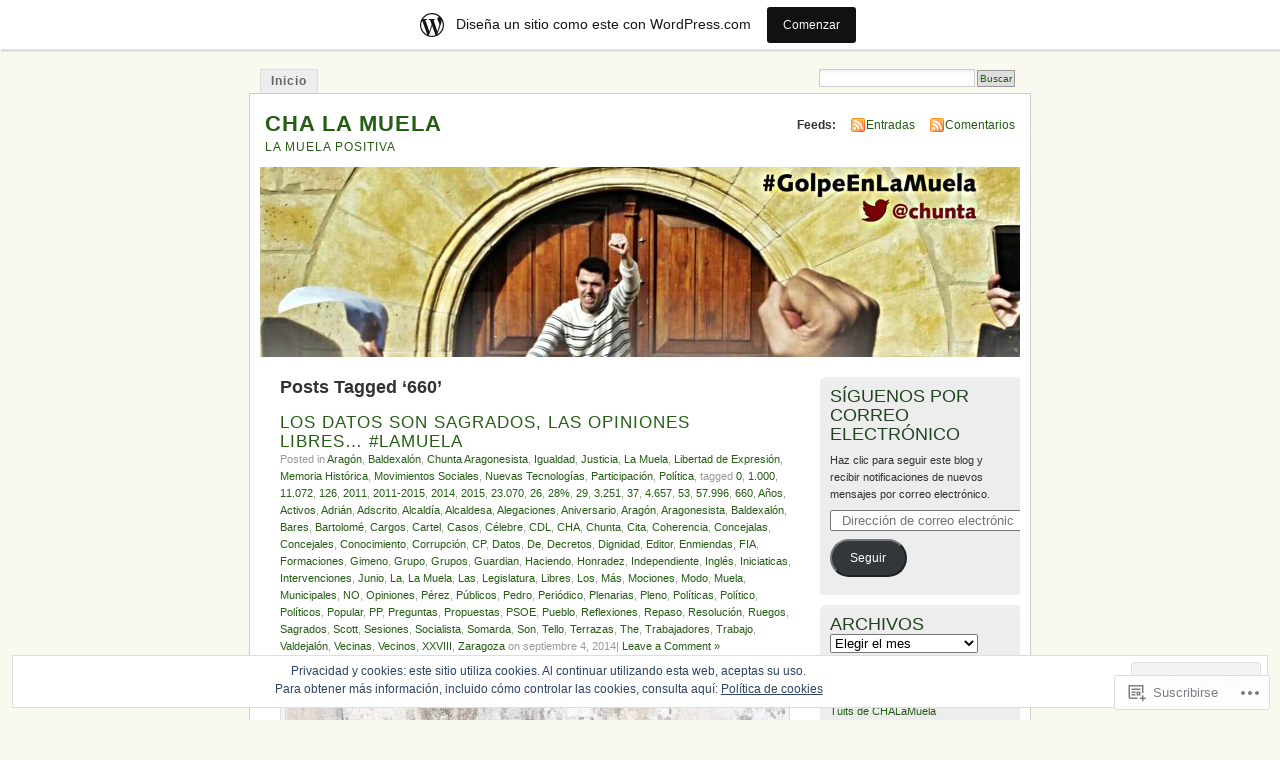

--- FILE ---
content_type: text/html; charset=UTF-8
request_url: https://lamuelapositiva.wordpress.com/tag/660/
body_size: 28192
content:
<!DOCTYPE html PUBLIC "-//W3C//DTD XHTML 1.0 Transitional//EN" "http://www.w3.org/TR/xhtml1/DTD/xhtml1-transitional.dtd">
<html xmlns="http://www.w3.org/1999/xhtml" lang="es">
<head profile="http://gmpg.org/xfn/11">
<meta http-equiv="Content-Type" content="text/html; charset=UTF-8" />
<title>660 | CHA LA MUELA</title>
<link rel="pingback" href="https://lamuelapositiva.wordpress.com/xmlrpc.php" />
<meta name='robots' content='max-image-preview:large' />
<link rel='dns-prefetch' href='//s0.wp.com' />
<link rel='dns-prefetch' href='//af.pubmine.com' />
<link rel="alternate" type="application/rss+xml" title="CHA LA MUELA &raquo; Feed" href="https://lamuelapositiva.wordpress.com/feed/" />
<link rel="alternate" type="application/rss+xml" title="CHA LA MUELA &raquo; Feed de los comentarios" href="https://lamuelapositiva.wordpress.com/comments/feed/" />
<link rel="alternate" type="application/rss+xml" title="CHA LA MUELA &raquo; Etiqueta 660 del feed" href="https://lamuelapositiva.wordpress.com/tag/660/feed/" />
	<script type="text/javascript">
		/* <![CDATA[ */
		function addLoadEvent(func) {
			var oldonload = window.onload;
			if (typeof window.onload != 'function') {
				window.onload = func;
			} else {
				window.onload = function () {
					oldonload();
					func();
				}
			}
		}
		/* ]]> */
	</script>
	<link crossorigin='anonymous' rel='stylesheet' id='all-css-0-1' href='/_static/??-eJxljk0OwiAQhS8kjo0G48J4FmhHHAsD6Qwhvb10Y2rcvr/vQStmzKzICqmaEmsgFmg0BVQBrN3NM6GJroFiKtEpCoiuEY+jyAF2Az7m8J1IbplRiYPxboEe/VX+yjs68ZOYdAV9Yeq0Uj0k2pj9y1Z8pPtwtYO9nG72/P4AqW5I+Q==&cssminify=yes' type='text/css' media='all' />
<style id='wp-emoji-styles-inline-css'>

	img.wp-smiley, img.emoji {
		display: inline !important;
		border: none !important;
		box-shadow: none !important;
		height: 1em !important;
		width: 1em !important;
		margin: 0 0.07em !important;
		vertical-align: -0.1em !important;
		background: none !important;
		padding: 0 !important;
	}
/*# sourceURL=wp-emoji-styles-inline-css */
</style>
<link crossorigin='anonymous' rel='stylesheet' id='all-css-2-1' href='/wp-content/plugins/gutenberg-core/v22.2.0/build/styles/block-library/style.css?m=1764855221i&cssminify=yes' type='text/css' media='all' />
<style id='wp-block-library-inline-css'>
.has-text-align-justify {
	text-align:justify;
}
.has-text-align-justify{text-align:justify;}

/*# sourceURL=wp-block-library-inline-css */
</style><style id='global-styles-inline-css'>
:root{--wp--preset--aspect-ratio--square: 1;--wp--preset--aspect-ratio--4-3: 4/3;--wp--preset--aspect-ratio--3-4: 3/4;--wp--preset--aspect-ratio--3-2: 3/2;--wp--preset--aspect-ratio--2-3: 2/3;--wp--preset--aspect-ratio--16-9: 16/9;--wp--preset--aspect-ratio--9-16: 9/16;--wp--preset--color--black: #000000;--wp--preset--color--cyan-bluish-gray: #abb8c3;--wp--preset--color--white: #ffffff;--wp--preset--color--pale-pink: #f78da7;--wp--preset--color--vivid-red: #cf2e2e;--wp--preset--color--luminous-vivid-orange: #ff6900;--wp--preset--color--luminous-vivid-amber: #fcb900;--wp--preset--color--light-green-cyan: #7bdcb5;--wp--preset--color--vivid-green-cyan: #00d084;--wp--preset--color--pale-cyan-blue: #8ed1fc;--wp--preset--color--vivid-cyan-blue: #0693e3;--wp--preset--color--vivid-purple: #9b51e0;--wp--preset--gradient--vivid-cyan-blue-to-vivid-purple: linear-gradient(135deg,rgb(6,147,227) 0%,rgb(155,81,224) 100%);--wp--preset--gradient--light-green-cyan-to-vivid-green-cyan: linear-gradient(135deg,rgb(122,220,180) 0%,rgb(0,208,130) 100%);--wp--preset--gradient--luminous-vivid-amber-to-luminous-vivid-orange: linear-gradient(135deg,rgb(252,185,0) 0%,rgb(255,105,0) 100%);--wp--preset--gradient--luminous-vivid-orange-to-vivid-red: linear-gradient(135deg,rgb(255,105,0) 0%,rgb(207,46,46) 100%);--wp--preset--gradient--very-light-gray-to-cyan-bluish-gray: linear-gradient(135deg,rgb(238,238,238) 0%,rgb(169,184,195) 100%);--wp--preset--gradient--cool-to-warm-spectrum: linear-gradient(135deg,rgb(74,234,220) 0%,rgb(151,120,209) 20%,rgb(207,42,186) 40%,rgb(238,44,130) 60%,rgb(251,105,98) 80%,rgb(254,248,76) 100%);--wp--preset--gradient--blush-light-purple: linear-gradient(135deg,rgb(255,206,236) 0%,rgb(152,150,240) 100%);--wp--preset--gradient--blush-bordeaux: linear-gradient(135deg,rgb(254,205,165) 0%,rgb(254,45,45) 50%,rgb(107,0,62) 100%);--wp--preset--gradient--luminous-dusk: linear-gradient(135deg,rgb(255,203,112) 0%,rgb(199,81,192) 50%,rgb(65,88,208) 100%);--wp--preset--gradient--pale-ocean: linear-gradient(135deg,rgb(255,245,203) 0%,rgb(182,227,212) 50%,rgb(51,167,181) 100%);--wp--preset--gradient--electric-grass: linear-gradient(135deg,rgb(202,248,128) 0%,rgb(113,206,126) 100%);--wp--preset--gradient--midnight: linear-gradient(135deg,rgb(2,3,129) 0%,rgb(40,116,252) 100%);--wp--preset--font-size--small: 13px;--wp--preset--font-size--medium: 20px;--wp--preset--font-size--large: 36px;--wp--preset--font-size--x-large: 42px;--wp--preset--font-family--albert-sans: 'Albert Sans', sans-serif;--wp--preset--font-family--alegreya: Alegreya, serif;--wp--preset--font-family--arvo: Arvo, serif;--wp--preset--font-family--bodoni-moda: 'Bodoni Moda', serif;--wp--preset--font-family--bricolage-grotesque: 'Bricolage Grotesque', sans-serif;--wp--preset--font-family--cabin: Cabin, sans-serif;--wp--preset--font-family--chivo: Chivo, sans-serif;--wp--preset--font-family--commissioner: Commissioner, sans-serif;--wp--preset--font-family--cormorant: Cormorant, serif;--wp--preset--font-family--courier-prime: 'Courier Prime', monospace;--wp--preset--font-family--crimson-pro: 'Crimson Pro', serif;--wp--preset--font-family--dm-mono: 'DM Mono', monospace;--wp--preset--font-family--dm-sans: 'DM Sans', sans-serif;--wp--preset--font-family--dm-serif-display: 'DM Serif Display', serif;--wp--preset--font-family--domine: Domine, serif;--wp--preset--font-family--eb-garamond: 'EB Garamond', serif;--wp--preset--font-family--epilogue: Epilogue, sans-serif;--wp--preset--font-family--fahkwang: Fahkwang, sans-serif;--wp--preset--font-family--figtree: Figtree, sans-serif;--wp--preset--font-family--fira-sans: 'Fira Sans', sans-serif;--wp--preset--font-family--fjalla-one: 'Fjalla One', sans-serif;--wp--preset--font-family--fraunces: Fraunces, serif;--wp--preset--font-family--gabarito: Gabarito, system-ui;--wp--preset--font-family--ibm-plex-mono: 'IBM Plex Mono', monospace;--wp--preset--font-family--ibm-plex-sans: 'IBM Plex Sans', sans-serif;--wp--preset--font-family--ibarra-real-nova: 'Ibarra Real Nova', serif;--wp--preset--font-family--instrument-serif: 'Instrument Serif', serif;--wp--preset--font-family--inter: Inter, sans-serif;--wp--preset--font-family--josefin-sans: 'Josefin Sans', sans-serif;--wp--preset--font-family--jost: Jost, sans-serif;--wp--preset--font-family--libre-baskerville: 'Libre Baskerville', serif;--wp--preset--font-family--libre-franklin: 'Libre Franklin', sans-serif;--wp--preset--font-family--literata: Literata, serif;--wp--preset--font-family--lora: Lora, serif;--wp--preset--font-family--merriweather: Merriweather, serif;--wp--preset--font-family--montserrat: Montserrat, sans-serif;--wp--preset--font-family--newsreader: Newsreader, serif;--wp--preset--font-family--noto-sans-mono: 'Noto Sans Mono', sans-serif;--wp--preset--font-family--nunito: Nunito, sans-serif;--wp--preset--font-family--open-sans: 'Open Sans', sans-serif;--wp--preset--font-family--overpass: Overpass, sans-serif;--wp--preset--font-family--pt-serif: 'PT Serif', serif;--wp--preset--font-family--petrona: Petrona, serif;--wp--preset--font-family--piazzolla: Piazzolla, serif;--wp--preset--font-family--playfair-display: 'Playfair Display', serif;--wp--preset--font-family--plus-jakarta-sans: 'Plus Jakarta Sans', sans-serif;--wp--preset--font-family--poppins: Poppins, sans-serif;--wp--preset--font-family--raleway: Raleway, sans-serif;--wp--preset--font-family--roboto: Roboto, sans-serif;--wp--preset--font-family--roboto-slab: 'Roboto Slab', serif;--wp--preset--font-family--rubik: Rubik, sans-serif;--wp--preset--font-family--rufina: Rufina, serif;--wp--preset--font-family--sora: Sora, sans-serif;--wp--preset--font-family--source-sans-3: 'Source Sans 3', sans-serif;--wp--preset--font-family--source-serif-4: 'Source Serif 4', serif;--wp--preset--font-family--space-mono: 'Space Mono', monospace;--wp--preset--font-family--syne: Syne, sans-serif;--wp--preset--font-family--texturina: Texturina, serif;--wp--preset--font-family--urbanist: Urbanist, sans-serif;--wp--preset--font-family--work-sans: 'Work Sans', sans-serif;--wp--preset--spacing--20: 0.44rem;--wp--preset--spacing--30: 0.67rem;--wp--preset--spacing--40: 1rem;--wp--preset--spacing--50: 1.5rem;--wp--preset--spacing--60: 2.25rem;--wp--preset--spacing--70: 3.38rem;--wp--preset--spacing--80: 5.06rem;--wp--preset--shadow--natural: 6px 6px 9px rgba(0, 0, 0, 0.2);--wp--preset--shadow--deep: 12px 12px 50px rgba(0, 0, 0, 0.4);--wp--preset--shadow--sharp: 6px 6px 0px rgba(0, 0, 0, 0.2);--wp--preset--shadow--outlined: 6px 6px 0px -3px rgb(255, 255, 255), 6px 6px rgb(0, 0, 0);--wp--preset--shadow--crisp: 6px 6px 0px rgb(0, 0, 0);}:where(.is-layout-flex){gap: 0.5em;}:where(.is-layout-grid){gap: 0.5em;}body .is-layout-flex{display: flex;}.is-layout-flex{flex-wrap: wrap;align-items: center;}.is-layout-flex > :is(*, div){margin: 0;}body .is-layout-grid{display: grid;}.is-layout-grid > :is(*, div){margin: 0;}:where(.wp-block-columns.is-layout-flex){gap: 2em;}:where(.wp-block-columns.is-layout-grid){gap: 2em;}:where(.wp-block-post-template.is-layout-flex){gap: 1.25em;}:where(.wp-block-post-template.is-layout-grid){gap: 1.25em;}.has-black-color{color: var(--wp--preset--color--black) !important;}.has-cyan-bluish-gray-color{color: var(--wp--preset--color--cyan-bluish-gray) !important;}.has-white-color{color: var(--wp--preset--color--white) !important;}.has-pale-pink-color{color: var(--wp--preset--color--pale-pink) !important;}.has-vivid-red-color{color: var(--wp--preset--color--vivid-red) !important;}.has-luminous-vivid-orange-color{color: var(--wp--preset--color--luminous-vivid-orange) !important;}.has-luminous-vivid-amber-color{color: var(--wp--preset--color--luminous-vivid-amber) !important;}.has-light-green-cyan-color{color: var(--wp--preset--color--light-green-cyan) !important;}.has-vivid-green-cyan-color{color: var(--wp--preset--color--vivid-green-cyan) !important;}.has-pale-cyan-blue-color{color: var(--wp--preset--color--pale-cyan-blue) !important;}.has-vivid-cyan-blue-color{color: var(--wp--preset--color--vivid-cyan-blue) !important;}.has-vivid-purple-color{color: var(--wp--preset--color--vivid-purple) !important;}.has-black-background-color{background-color: var(--wp--preset--color--black) !important;}.has-cyan-bluish-gray-background-color{background-color: var(--wp--preset--color--cyan-bluish-gray) !important;}.has-white-background-color{background-color: var(--wp--preset--color--white) !important;}.has-pale-pink-background-color{background-color: var(--wp--preset--color--pale-pink) !important;}.has-vivid-red-background-color{background-color: var(--wp--preset--color--vivid-red) !important;}.has-luminous-vivid-orange-background-color{background-color: var(--wp--preset--color--luminous-vivid-orange) !important;}.has-luminous-vivid-amber-background-color{background-color: var(--wp--preset--color--luminous-vivid-amber) !important;}.has-light-green-cyan-background-color{background-color: var(--wp--preset--color--light-green-cyan) !important;}.has-vivid-green-cyan-background-color{background-color: var(--wp--preset--color--vivid-green-cyan) !important;}.has-pale-cyan-blue-background-color{background-color: var(--wp--preset--color--pale-cyan-blue) !important;}.has-vivid-cyan-blue-background-color{background-color: var(--wp--preset--color--vivid-cyan-blue) !important;}.has-vivid-purple-background-color{background-color: var(--wp--preset--color--vivid-purple) !important;}.has-black-border-color{border-color: var(--wp--preset--color--black) !important;}.has-cyan-bluish-gray-border-color{border-color: var(--wp--preset--color--cyan-bluish-gray) !important;}.has-white-border-color{border-color: var(--wp--preset--color--white) !important;}.has-pale-pink-border-color{border-color: var(--wp--preset--color--pale-pink) !important;}.has-vivid-red-border-color{border-color: var(--wp--preset--color--vivid-red) !important;}.has-luminous-vivid-orange-border-color{border-color: var(--wp--preset--color--luminous-vivid-orange) !important;}.has-luminous-vivid-amber-border-color{border-color: var(--wp--preset--color--luminous-vivid-amber) !important;}.has-light-green-cyan-border-color{border-color: var(--wp--preset--color--light-green-cyan) !important;}.has-vivid-green-cyan-border-color{border-color: var(--wp--preset--color--vivid-green-cyan) !important;}.has-pale-cyan-blue-border-color{border-color: var(--wp--preset--color--pale-cyan-blue) !important;}.has-vivid-cyan-blue-border-color{border-color: var(--wp--preset--color--vivid-cyan-blue) !important;}.has-vivid-purple-border-color{border-color: var(--wp--preset--color--vivid-purple) !important;}.has-vivid-cyan-blue-to-vivid-purple-gradient-background{background: var(--wp--preset--gradient--vivid-cyan-blue-to-vivid-purple) !important;}.has-light-green-cyan-to-vivid-green-cyan-gradient-background{background: var(--wp--preset--gradient--light-green-cyan-to-vivid-green-cyan) !important;}.has-luminous-vivid-amber-to-luminous-vivid-orange-gradient-background{background: var(--wp--preset--gradient--luminous-vivid-amber-to-luminous-vivid-orange) !important;}.has-luminous-vivid-orange-to-vivid-red-gradient-background{background: var(--wp--preset--gradient--luminous-vivid-orange-to-vivid-red) !important;}.has-very-light-gray-to-cyan-bluish-gray-gradient-background{background: var(--wp--preset--gradient--very-light-gray-to-cyan-bluish-gray) !important;}.has-cool-to-warm-spectrum-gradient-background{background: var(--wp--preset--gradient--cool-to-warm-spectrum) !important;}.has-blush-light-purple-gradient-background{background: var(--wp--preset--gradient--blush-light-purple) !important;}.has-blush-bordeaux-gradient-background{background: var(--wp--preset--gradient--blush-bordeaux) !important;}.has-luminous-dusk-gradient-background{background: var(--wp--preset--gradient--luminous-dusk) !important;}.has-pale-ocean-gradient-background{background: var(--wp--preset--gradient--pale-ocean) !important;}.has-electric-grass-gradient-background{background: var(--wp--preset--gradient--electric-grass) !important;}.has-midnight-gradient-background{background: var(--wp--preset--gradient--midnight) !important;}.has-small-font-size{font-size: var(--wp--preset--font-size--small) !important;}.has-medium-font-size{font-size: var(--wp--preset--font-size--medium) !important;}.has-large-font-size{font-size: var(--wp--preset--font-size--large) !important;}.has-x-large-font-size{font-size: var(--wp--preset--font-size--x-large) !important;}.has-albert-sans-font-family{font-family: var(--wp--preset--font-family--albert-sans) !important;}.has-alegreya-font-family{font-family: var(--wp--preset--font-family--alegreya) !important;}.has-arvo-font-family{font-family: var(--wp--preset--font-family--arvo) !important;}.has-bodoni-moda-font-family{font-family: var(--wp--preset--font-family--bodoni-moda) !important;}.has-bricolage-grotesque-font-family{font-family: var(--wp--preset--font-family--bricolage-grotesque) !important;}.has-cabin-font-family{font-family: var(--wp--preset--font-family--cabin) !important;}.has-chivo-font-family{font-family: var(--wp--preset--font-family--chivo) !important;}.has-commissioner-font-family{font-family: var(--wp--preset--font-family--commissioner) !important;}.has-cormorant-font-family{font-family: var(--wp--preset--font-family--cormorant) !important;}.has-courier-prime-font-family{font-family: var(--wp--preset--font-family--courier-prime) !important;}.has-crimson-pro-font-family{font-family: var(--wp--preset--font-family--crimson-pro) !important;}.has-dm-mono-font-family{font-family: var(--wp--preset--font-family--dm-mono) !important;}.has-dm-sans-font-family{font-family: var(--wp--preset--font-family--dm-sans) !important;}.has-dm-serif-display-font-family{font-family: var(--wp--preset--font-family--dm-serif-display) !important;}.has-domine-font-family{font-family: var(--wp--preset--font-family--domine) !important;}.has-eb-garamond-font-family{font-family: var(--wp--preset--font-family--eb-garamond) !important;}.has-epilogue-font-family{font-family: var(--wp--preset--font-family--epilogue) !important;}.has-fahkwang-font-family{font-family: var(--wp--preset--font-family--fahkwang) !important;}.has-figtree-font-family{font-family: var(--wp--preset--font-family--figtree) !important;}.has-fira-sans-font-family{font-family: var(--wp--preset--font-family--fira-sans) !important;}.has-fjalla-one-font-family{font-family: var(--wp--preset--font-family--fjalla-one) !important;}.has-fraunces-font-family{font-family: var(--wp--preset--font-family--fraunces) !important;}.has-gabarito-font-family{font-family: var(--wp--preset--font-family--gabarito) !important;}.has-ibm-plex-mono-font-family{font-family: var(--wp--preset--font-family--ibm-plex-mono) !important;}.has-ibm-plex-sans-font-family{font-family: var(--wp--preset--font-family--ibm-plex-sans) !important;}.has-ibarra-real-nova-font-family{font-family: var(--wp--preset--font-family--ibarra-real-nova) !important;}.has-instrument-serif-font-family{font-family: var(--wp--preset--font-family--instrument-serif) !important;}.has-inter-font-family{font-family: var(--wp--preset--font-family--inter) !important;}.has-josefin-sans-font-family{font-family: var(--wp--preset--font-family--josefin-sans) !important;}.has-jost-font-family{font-family: var(--wp--preset--font-family--jost) !important;}.has-libre-baskerville-font-family{font-family: var(--wp--preset--font-family--libre-baskerville) !important;}.has-libre-franklin-font-family{font-family: var(--wp--preset--font-family--libre-franklin) !important;}.has-literata-font-family{font-family: var(--wp--preset--font-family--literata) !important;}.has-lora-font-family{font-family: var(--wp--preset--font-family--lora) !important;}.has-merriweather-font-family{font-family: var(--wp--preset--font-family--merriweather) !important;}.has-montserrat-font-family{font-family: var(--wp--preset--font-family--montserrat) !important;}.has-newsreader-font-family{font-family: var(--wp--preset--font-family--newsreader) !important;}.has-noto-sans-mono-font-family{font-family: var(--wp--preset--font-family--noto-sans-mono) !important;}.has-nunito-font-family{font-family: var(--wp--preset--font-family--nunito) !important;}.has-open-sans-font-family{font-family: var(--wp--preset--font-family--open-sans) !important;}.has-overpass-font-family{font-family: var(--wp--preset--font-family--overpass) !important;}.has-pt-serif-font-family{font-family: var(--wp--preset--font-family--pt-serif) !important;}.has-petrona-font-family{font-family: var(--wp--preset--font-family--petrona) !important;}.has-piazzolla-font-family{font-family: var(--wp--preset--font-family--piazzolla) !important;}.has-playfair-display-font-family{font-family: var(--wp--preset--font-family--playfair-display) !important;}.has-plus-jakarta-sans-font-family{font-family: var(--wp--preset--font-family--plus-jakarta-sans) !important;}.has-poppins-font-family{font-family: var(--wp--preset--font-family--poppins) !important;}.has-raleway-font-family{font-family: var(--wp--preset--font-family--raleway) !important;}.has-roboto-font-family{font-family: var(--wp--preset--font-family--roboto) !important;}.has-roboto-slab-font-family{font-family: var(--wp--preset--font-family--roboto-slab) !important;}.has-rubik-font-family{font-family: var(--wp--preset--font-family--rubik) !important;}.has-rufina-font-family{font-family: var(--wp--preset--font-family--rufina) !important;}.has-sora-font-family{font-family: var(--wp--preset--font-family--sora) !important;}.has-source-sans-3-font-family{font-family: var(--wp--preset--font-family--source-sans-3) !important;}.has-source-serif-4-font-family{font-family: var(--wp--preset--font-family--source-serif-4) !important;}.has-space-mono-font-family{font-family: var(--wp--preset--font-family--space-mono) !important;}.has-syne-font-family{font-family: var(--wp--preset--font-family--syne) !important;}.has-texturina-font-family{font-family: var(--wp--preset--font-family--texturina) !important;}.has-urbanist-font-family{font-family: var(--wp--preset--font-family--urbanist) !important;}.has-work-sans-font-family{font-family: var(--wp--preset--font-family--work-sans) !important;}
/*# sourceURL=global-styles-inline-css */
</style>

<style id='classic-theme-styles-inline-css'>
/*! This file is auto-generated */
.wp-block-button__link{color:#fff;background-color:#32373c;border-radius:9999px;box-shadow:none;text-decoration:none;padding:calc(.667em + 2px) calc(1.333em + 2px);font-size:1.125em}.wp-block-file__button{background:#32373c;color:#fff;text-decoration:none}
/*# sourceURL=/wp-includes/css/classic-themes.min.css */
</style>
<link crossorigin='anonymous' rel='stylesheet' id='all-css-4-1' href='/_static/??-eJyFj90KwjAMhV/ILNQNnRfis+wnzmrTlqZz+PZmCDoR5k3IOZwvnOAUoQs+k88Y3ThYL9iF1oXuJrgtTF0YEMvRESS6FxX2VvI7AZIfjopOZIOLQzzC51Yi9Tk2eU4w9bYhR6yxNWyKykDbxkQioJPtyJAvCsoP97Ixji2ynRuFcMO/zRLpD4OuA2pqIdeggQLo5022wX8JOLvGphk98dHsK7M7lGVZX5+GWoKz&cssminify=yes' type='text/css' media='all' />
<link crossorigin='anonymous' rel='stylesheet' id='print-css-5-1' href='/wp-content/mu-plugins/global-print/global-print.css?m=1465851035i&cssminify=yes' type='text/css' media='print' />
<style id='jetpack-global-styles-frontend-style-inline-css'>
:root { --font-headings: unset; --font-base: unset; --font-headings-default: -apple-system,BlinkMacSystemFont,"Segoe UI",Roboto,Oxygen-Sans,Ubuntu,Cantarell,"Helvetica Neue",sans-serif; --font-base-default: -apple-system,BlinkMacSystemFont,"Segoe UI",Roboto,Oxygen-Sans,Ubuntu,Cantarell,"Helvetica Neue",sans-serif;}
/*# sourceURL=jetpack-global-styles-frontend-style-inline-css */
</style>
<link crossorigin='anonymous' rel='stylesheet' id='all-css-8-1' href='/wp-content/themes/h4/global.css?m=1420737423i&cssminify=yes' type='text/css' media='all' />
<script type="text/javascript" id="wpcom-actionbar-placeholder-js-extra">
/* <![CDATA[ */
var actionbardata = {"siteID":"1803124","postID":"0","siteURL":"https://lamuelapositiva.wordpress.com","xhrURL":"https://lamuelapositiva.wordpress.com/wp-admin/admin-ajax.php","nonce":"71a014318e","isLoggedIn":"","statusMessage":"","subsEmailDefault":"instantly","proxyScriptUrl":"https://s0.wp.com/wp-content/js/wpcom-proxy-request.js?m=1513050504i&amp;ver=20211021","i18n":{"followedText":"Las nuevas entradas de este sitio aparecer\u00e1n ahora en tu \u003Ca href=\"https://wordpress.com/reader\"\u003ELector\u003C/a\u003E","foldBar":"Contraer esta barra","unfoldBar":"Expandir esta barra","shortLinkCopied":"El enlace corto se ha copiado al portapapeles."}};
//# sourceURL=wpcom-actionbar-placeholder-js-extra
/* ]]> */
</script>
<script type="text/javascript" id="jetpack-mu-wpcom-settings-js-before">
/* <![CDATA[ */
var JETPACK_MU_WPCOM_SETTINGS = {"assetsUrl":"https://s0.wp.com/wp-content/mu-plugins/jetpack-mu-wpcom-plugin/moon/jetpack_vendor/automattic/jetpack-mu-wpcom/src/build/"};
//# sourceURL=jetpack-mu-wpcom-settings-js-before
/* ]]> */
</script>
<script crossorigin='anonymous' type='text/javascript'  src='/_static/??/wp-content/js/rlt-proxy.js,/wp-content/blog-plugins/wordads-classes/js/cmp/v2/cmp-non-gdpr.js?m=1720530689j'></script>
<script type="text/javascript" id="rlt-proxy-js-after">
/* <![CDATA[ */
	rltInitialize( {"token":null,"iframeOrigins":["https:\/\/widgets.wp.com"]} );
//# sourceURL=rlt-proxy-js-after
/* ]]> */
</script>
<link rel="EditURI" type="application/rsd+xml" title="RSD" href="https://lamuelapositiva.wordpress.com/xmlrpc.php?rsd" />
<meta name="generator" content="WordPress.com" />

<!-- Jetpack Open Graph Tags -->
<meta property="og:type" content="website" />
<meta property="og:title" content="660 &#8211; CHA LA MUELA" />
<meta property="og:url" content="https://lamuelapositiva.wordpress.com/tag/660/" />
<meta property="og:site_name" content="CHA LA MUELA" />
<meta property="og:image" content="https://s0.wp.com/i/blank.jpg?m=1383295312i" />
<meta property="og:image:width" content="200" />
<meta property="og:image:height" content="200" />
<meta property="og:image:alt" content="" />
<meta property="og:locale" content="es_ES" />
<meta property="fb:app_id" content="249643311490" />

<!-- End Jetpack Open Graph Tags -->
<link rel="shortcut icon" type="image/x-icon" href="https://s0.wp.com/i/favicon.ico?m=1713425267i" sizes="16x16 24x24 32x32 48x48" />
<link rel="icon" type="image/x-icon" href="https://s0.wp.com/i/favicon.ico?m=1713425267i" sizes="16x16 24x24 32x32 48x48" />
<link rel="apple-touch-icon" href="https://s0.wp.com/i/webclip.png?m=1713868326i" />
<link rel='openid.server' href='https://lamuelapositiva.wordpress.com/?openidserver=1' />
<link rel='openid.delegate' href='https://lamuelapositiva.wordpress.com/' />
<link rel="search" type="application/opensearchdescription+xml" href="https://lamuelapositiva.wordpress.com/osd.xml" title="CHA LA MUELA" />
<link rel="search" type="application/opensearchdescription+xml" href="https://s1.wp.com/opensearch.xml" title="WordPress.com" />
		<style id="wpcom-hotfix-masterbar-style">
			@media screen and (min-width: 783px) {
				#wpadminbar .quicklinks li#wp-admin-bar-my-account.with-avatar > a img {
					margin-top: 5px;
				}
			}
		</style>
		<meta name="description" content="Entradas sobre 660 escritas por CHA La Muela" />
<style type="text/css">
			#header h1 a,
		#header h2 {
			color: #265E15 !important;
		}
				#headerimage {
			background: url('https://lamuelapositiva.wordpress.com/wp-content/uploads/2018/03/cropped-logo-cha-la-muela.jpg') no-repeat;
			height: 200px;
		}
	</style>
<script type="text/javascript">
/* <![CDATA[ */
var wa_client = {}; wa_client.cmd = []; wa_client.config = { 'blog_id': 1803124, 'blog_language': 'es', 'is_wordads': false, 'hosting_type': 0, 'afp_account_id': null, 'afp_host_id': 5038568878849053, 'theme': 'pub/mistylook', '_': { 'title': 'Anuncio publicitario', 'privacy_settings': 'Ajustes de privacidad' }, 'formats': [ 'belowpost', 'bottom_sticky', 'sidebar_sticky_right', 'sidebar', 'gutenberg_rectangle', 'gutenberg_leaderboard', 'gutenberg_mobile_leaderboard', 'gutenberg_skyscraper' ] };
/* ]]> */
</script>
		<script type="text/javascript">

			window.doNotSellCallback = function() {

				var linkElements = [
					'a[href="https://wordpress.com/?ref=footer_blog"]',
					'a[href="https://wordpress.com/?ref=footer_website"]',
					'a[href="https://wordpress.com/?ref=vertical_footer"]',
					'a[href^="https://wordpress.com/?ref=footer_segment_"]',
				].join(',');

				var dnsLink = document.createElement( 'a' );
				dnsLink.href = 'https://wordpress.com/es/advertising-program-optout/';
				dnsLink.classList.add( 'do-not-sell-link' );
				dnsLink.rel = 'nofollow';
				dnsLink.style.marginLeft = '0.5em';
				dnsLink.textContent = 'No vendas ni compartas mi información personal';

				var creditLinks = document.querySelectorAll( linkElements );

				if ( 0 === creditLinks.length ) {
					return false;
				}

				Array.prototype.forEach.call( creditLinks, function( el ) {
					el.insertAdjacentElement( 'afterend', dnsLink );
				});

				return true;
			};

		</script>
		<script type="text/javascript">
	window.google_analytics_uacct = "UA-52447-2";
</script>

<script type="text/javascript">
	var _gaq = _gaq || [];
	_gaq.push(['_setAccount', 'UA-52447-2']);
	_gaq.push(['_gat._anonymizeIp']);
	_gaq.push(['_setDomainName', 'wordpress.com']);
	_gaq.push(['_initData']);
	_gaq.push(['_trackPageview']);

	(function() {
		var ga = document.createElement('script'); ga.type = 'text/javascript'; ga.async = true;
		ga.src = ('https:' == document.location.protocol ? 'https://ssl' : 'http://www') + '.google-analytics.com/ga.js';
		(document.getElementsByTagName('head')[0] || document.getElementsByTagName('body')[0]).appendChild(ga);
	})();
</script>
<link crossorigin='anonymous' rel='stylesheet' id='all-css-0-3' href='/_static/??-eJyVjkEKwkAMRS9kG2rR4kI8irTpIGknyTCZ0OtXsRXc6fJ9Ho8PS6pQpQQpwF6l6A8SgymU1OO8MbCqwJ0EYYiKs4EtlEKu0ewAvxdYR4/BAPusbiF+pH34N/i+5BRHMB8MM6VC+pS/qGaSV/nG16Y7tZfu3DbHaQXdH15M&cssminify=yes' type='text/css' media='all' />
</head>
<body id="section-index" class="archive tag tag-2623165 wp-theme-pubmistylook customizer-styles-applied jetpack-reblog-enabled has-marketing-bar has-marketing-bar-theme-mistylook">


<div id="navigation" class="clearfix">
		<div class="menu">
		<ul>
			<li ><a href="https://lamuelapositiva.wordpress.com/" title="Inicio">Inicio</a></li>
												<li class="search"><form method="get" id="searchform" action="https://lamuelapositiva.wordpress.com"><input type="text" class="textbox" value="" name="s" id="s" /><input type="submit" id="searchsubmit" value="Buscar" /></form></li>
					</ul>
	</div>
</div><!-- end id:navigation -->

<div id="container">

<div id="header">
<h1><a href="https://lamuelapositiva.wordpress.com/" title="CHA LA MUELA">CHA LA MUELA</a></h1>
<h2>LA MUELA POSITIVA</h2>
</div><!-- end id:header -->


	
		<div id="feedarea">
	<dl>
		<dt><strong>Feeds:</strong></dt>

			<dd><a href="https://lamuelapositiva.wordpress.com/feed/">Entradas</a></dd>
	
			<dd><a href="https://lamuelapositiva.wordpress.com/comments/feed/">Comentarios</a></dd>
		</dl>
	</div><!-- end id:feedarea -->
	
	<div id="headerimage">
</div><!-- end id:headerimage -->

<div id="content">
<div id="content-main">
	              <h2 class="pagetitle">Posts Tagged &#8216;660&#8217;</h2>
      		
			<div class="post-5047 post type-post status-publish format-standard hentry category-aragon category-baldexalon category-chunta-aragonesista category-igualdad category-justicia category-uncategorized category-libertad-de-expresion category-memoria-historica category-movimientos-sociales category-nuevas-tecnologias category-participacion category-politica tag-1-000 tag-11-072 tag-89832 tag-679366 tag-2011-2015 tag-1173184 tag-48041 tag-23-070 tag-249875 tag-249913 tag-253601 tag-3-251 tag-195503 tag-4-657 tag-332908 tag-57-996 tag-2623165 tag-anos tag-activos tag-adrian tag-adscrito tag-alcaldia tag-alcaldesa tag-alegaciones tag-aniversario tag-aragon tag-aragonesista tag-baldexalon tag-bares tag-bartolome tag-cargos tag-cartel tag-casos tag-celebre tag-cdl tag-cha tag-chunta tag-cita tag-coherencia tag-concejalas tag-concejales tag-conocimiento tag-corrupcion tag-cp tag-datos tag-de tag-decretos tag-dignidad tag-editor tag-enmiendas tag-fia tag-formaciones tag-gimeno tag-grupo tag-grupos tag-guardian tag-haciendo tag-honradez tag-independiente tag-ingles tag-iniciaticas tag-intervenciones tag-junio tag-la tag-la-muela tag-las tag-legislatura tag-libres tag-los tag-mas tag-mociones tag-modo tag-muela tag-municipales tag-no tag-opiniones tag-perez tag-publicos tag-pedro tag-periodico tag-plenarias tag-pleno tag-politicas tag-politico tag-politicos tag-popular tag-pp tag-preguntas tag-propuestas tag-psoe tag-pueblo tag-reflexiones tag-repaso tag-resolucion tag-ruegos tag-sagrados tag-scott tag-sesiones tag-socialista tag-somarda tag-son tag-tello tag-terrazas tag-the tag-trabajadores tag-trabajo tag-valdejalon tag-vecinas tag-vecinos tag-xxviii tag-zaragoza" id="post-5047">
				<div class="posttitle">
					<h2><a href="https://lamuelapositiva.wordpress.com/2014/09/04/los-datos-son-sagrados-las-opiniones-libres-lamuela/" rel="bookmark">LOS DATOS SON SAGRADOS, LAS OPINIONES LIBRES&#8230;&nbsp;#LAMUELA</a></h2>
					<p class="post-info">
					Posted in <a href="https://lamuelapositiva.wordpress.com/category/aragon/" rel="category tag">Aragón</a>, <a href="https://lamuelapositiva.wordpress.com/category/baldexalon/" rel="category tag">Baldexalón</a>, <a href="https://lamuelapositiva.wordpress.com/category/chunta-aragonesista/" rel="category tag">Chunta Aragonesista</a>, <a href="https://lamuelapositiva.wordpress.com/category/igualdad/" rel="category tag">Igualdad</a>, <a href="https://lamuelapositiva.wordpress.com/category/justicia/" rel="category tag">Justicia</a>, <a href="https://lamuelapositiva.wordpress.com/category/uncategorized/" rel="category tag">La Muela</a>, <a href="https://lamuelapositiva.wordpress.com/category/libertad-de-expresion/" rel="category tag">Libertad de Expresión</a>, <a href="https://lamuelapositiva.wordpress.com/category/memoria-historica/" rel="category tag">Memoria Histórica</a>, <a href="https://lamuelapositiva.wordpress.com/category/movimientos-sociales/" rel="category tag">Movimientos Sociales</a>, <a href="https://lamuelapositiva.wordpress.com/category/nuevas-tecnologias/" rel="category tag">Nuevas Tecnologías</a>, <a href="https://lamuelapositiva.wordpress.com/category/participacion/" rel="category tag">Participación</a>, <a href="https://lamuelapositiva.wordpress.com/category/politica/" rel="category tag">Política</a>, tagged <a href="https://lamuelapositiva.wordpress.com/tag/0/" rel="tag">0</a>, <a href="https://lamuelapositiva.wordpress.com/tag/1-000/" rel="tag">1.000</a>, <a href="https://lamuelapositiva.wordpress.com/tag/11-072/" rel="tag">11.072</a>, <a href="https://lamuelapositiva.wordpress.com/tag/126/" rel="tag">126</a>, <a href="https://lamuelapositiva.wordpress.com/tag/2011/" rel="tag">2011</a>, <a href="https://lamuelapositiva.wordpress.com/tag/2011-2015/" rel="tag">2011-2015</a>, <a href="https://lamuelapositiva.wordpress.com/tag/2014/" rel="tag">2014</a>, <a href="https://lamuelapositiva.wordpress.com/tag/2015/" rel="tag">2015</a>, <a href="https://lamuelapositiva.wordpress.com/tag/23-070/" rel="tag">23.070</a>, <a href="https://lamuelapositiva.wordpress.com/tag/26/" rel="tag">26</a>, <a href="https://lamuelapositiva.wordpress.com/tag/28/" rel="tag">28%</a>, <a href="https://lamuelapositiva.wordpress.com/tag/29/" rel="tag">29</a>, <a href="https://lamuelapositiva.wordpress.com/tag/3-251/" rel="tag">3.251</a>, <a href="https://lamuelapositiva.wordpress.com/tag/37/" rel="tag">37</a>, <a href="https://lamuelapositiva.wordpress.com/tag/4-657/" rel="tag">4.657</a>, <a href="https://lamuelapositiva.wordpress.com/tag/53/" rel="tag">53</a>, <a href="https://lamuelapositiva.wordpress.com/tag/57-996/" rel="tag">57.996</a>, <a href="https://lamuelapositiva.wordpress.com/tag/660/" rel="tag">660</a>, <a href="https://lamuelapositiva.wordpress.com/tag/anos/" rel="tag">Años</a>, <a href="https://lamuelapositiva.wordpress.com/tag/activos/" rel="tag">Activos</a>, <a href="https://lamuelapositiva.wordpress.com/tag/adrian/" rel="tag">Adrián</a>, <a href="https://lamuelapositiva.wordpress.com/tag/adscrito/" rel="tag">Adscrito</a>, <a href="https://lamuelapositiva.wordpress.com/tag/alcaldia/" rel="tag">Alcaldía</a>, <a href="https://lamuelapositiva.wordpress.com/tag/alcaldesa/" rel="tag">Alcaldesa</a>, <a href="https://lamuelapositiva.wordpress.com/tag/alegaciones/" rel="tag">Alegaciones</a>, <a href="https://lamuelapositiva.wordpress.com/tag/aniversario/" rel="tag">Aniversario</a>, <a href="https://lamuelapositiva.wordpress.com/tag/aragon/" rel="tag">Aragón</a>, <a href="https://lamuelapositiva.wordpress.com/tag/aragonesista/" rel="tag">Aragonesista</a>, <a href="https://lamuelapositiva.wordpress.com/tag/baldexalon/" rel="tag">Baldexalón</a>, <a href="https://lamuelapositiva.wordpress.com/tag/bares/" rel="tag">Bares</a>, <a href="https://lamuelapositiva.wordpress.com/tag/bartolome/" rel="tag">Bartolomé</a>, <a href="https://lamuelapositiva.wordpress.com/tag/cargos/" rel="tag">Cargos</a>, <a href="https://lamuelapositiva.wordpress.com/tag/cartel/" rel="tag">Cartel</a>, <a href="https://lamuelapositiva.wordpress.com/tag/casos/" rel="tag">Casos</a>, <a href="https://lamuelapositiva.wordpress.com/tag/celebre/" rel="tag">Célebre</a>, <a href="https://lamuelapositiva.wordpress.com/tag/cdl/" rel="tag">CDL</a>, <a href="https://lamuelapositiva.wordpress.com/tag/cha/" rel="tag">CHA</a>, <a href="https://lamuelapositiva.wordpress.com/tag/chunta/" rel="tag">Chunta</a>, <a href="https://lamuelapositiva.wordpress.com/tag/cita/" rel="tag">Cita</a>, <a href="https://lamuelapositiva.wordpress.com/tag/coherencia/" rel="tag">Coherencia</a>, <a href="https://lamuelapositiva.wordpress.com/tag/concejalas/" rel="tag">Concejalas</a>, <a href="https://lamuelapositiva.wordpress.com/tag/concejales/" rel="tag">Concejales</a>, <a href="https://lamuelapositiva.wordpress.com/tag/conocimiento/" rel="tag">Conocimiento</a>, <a href="https://lamuelapositiva.wordpress.com/tag/corrupcion/" rel="tag">Corrupción</a>, <a href="https://lamuelapositiva.wordpress.com/tag/cp/" rel="tag">CP</a>, <a href="https://lamuelapositiva.wordpress.com/tag/datos/" rel="tag">Datos</a>, <a href="https://lamuelapositiva.wordpress.com/tag/de/" rel="tag">De</a>, <a href="https://lamuelapositiva.wordpress.com/tag/decretos/" rel="tag">Decretos</a>, <a href="https://lamuelapositiva.wordpress.com/tag/dignidad/" rel="tag">Dignidad</a>, <a href="https://lamuelapositiva.wordpress.com/tag/editor/" rel="tag">Editor</a>, <a href="https://lamuelapositiva.wordpress.com/tag/enmiendas/" rel="tag">Enmiendas</a>, <a href="https://lamuelapositiva.wordpress.com/tag/fia/" rel="tag">FIA</a>, <a href="https://lamuelapositiva.wordpress.com/tag/formaciones/" rel="tag">Formaciones</a>, <a href="https://lamuelapositiva.wordpress.com/tag/gimeno/" rel="tag">Gimeno</a>, <a href="https://lamuelapositiva.wordpress.com/tag/grupo/" rel="tag">Grupo</a>, <a href="https://lamuelapositiva.wordpress.com/tag/grupos/" rel="tag">Grupos</a>, <a href="https://lamuelapositiva.wordpress.com/tag/guardian/" rel="tag">Guardian</a>, <a href="https://lamuelapositiva.wordpress.com/tag/haciendo/" rel="tag">Haciendo</a>, <a href="https://lamuelapositiva.wordpress.com/tag/honradez/" rel="tag">Honradez</a>, <a href="https://lamuelapositiva.wordpress.com/tag/independiente/" rel="tag">Independiente</a>, <a href="https://lamuelapositiva.wordpress.com/tag/ingles/" rel="tag">Inglés</a>, <a href="https://lamuelapositiva.wordpress.com/tag/iniciaticas/" rel="tag">Iniciaticas</a>, <a href="https://lamuelapositiva.wordpress.com/tag/intervenciones/" rel="tag">Intervenciones</a>, <a href="https://lamuelapositiva.wordpress.com/tag/junio/" rel="tag">Junio</a>, <a href="https://lamuelapositiva.wordpress.com/tag/la/" rel="tag">La</a>, <a href="https://lamuelapositiva.wordpress.com/tag/la-muela/" rel="tag">La Muela</a>, <a href="https://lamuelapositiva.wordpress.com/tag/las/" rel="tag">Las</a>, <a href="https://lamuelapositiva.wordpress.com/tag/legislatura/" rel="tag">Legislatura</a>, <a href="https://lamuelapositiva.wordpress.com/tag/libres/" rel="tag">Libres</a>, <a href="https://lamuelapositiva.wordpress.com/tag/los/" rel="tag">Los</a>, <a href="https://lamuelapositiva.wordpress.com/tag/mas/" rel="tag">Más</a>, <a href="https://lamuelapositiva.wordpress.com/tag/mociones/" rel="tag">Mociones</a>, <a href="https://lamuelapositiva.wordpress.com/tag/modo/" rel="tag">Modo</a>, <a href="https://lamuelapositiva.wordpress.com/tag/muela/" rel="tag">Muela</a>, <a href="https://lamuelapositiva.wordpress.com/tag/municipales/" rel="tag">Municipales</a>, <a href="https://lamuelapositiva.wordpress.com/tag/no/" rel="tag">NO</a>, <a href="https://lamuelapositiva.wordpress.com/tag/opiniones/" rel="tag">Opiniones</a>, <a href="https://lamuelapositiva.wordpress.com/tag/perez/" rel="tag">Pérez</a>, <a href="https://lamuelapositiva.wordpress.com/tag/publicos/" rel="tag">Públicos</a>, <a href="https://lamuelapositiva.wordpress.com/tag/pedro/" rel="tag">Pedro</a>, <a href="https://lamuelapositiva.wordpress.com/tag/periodico/" rel="tag">Periódico</a>, <a href="https://lamuelapositiva.wordpress.com/tag/plenarias/" rel="tag">Plenarias</a>, <a href="https://lamuelapositiva.wordpress.com/tag/pleno/" rel="tag">Pleno</a>, <a href="https://lamuelapositiva.wordpress.com/tag/politicas/" rel="tag">Políticas</a>, <a href="https://lamuelapositiva.wordpress.com/tag/politico/" rel="tag">Político</a>, <a href="https://lamuelapositiva.wordpress.com/tag/politicos/" rel="tag">Políticos</a>, <a href="https://lamuelapositiva.wordpress.com/tag/popular/" rel="tag">Popular</a>, <a href="https://lamuelapositiva.wordpress.com/tag/pp/" rel="tag">PP</a>, <a href="https://lamuelapositiva.wordpress.com/tag/preguntas/" rel="tag">Preguntas</a>, <a href="https://lamuelapositiva.wordpress.com/tag/propuestas/" rel="tag">Propuestas</a>, <a href="https://lamuelapositiva.wordpress.com/tag/psoe/" rel="tag">PSOE</a>, <a href="https://lamuelapositiva.wordpress.com/tag/pueblo/" rel="tag">Pueblo</a>, <a href="https://lamuelapositiva.wordpress.com/tag/reflexiones/" rel="tag">Reflexiones</a>, <a href="https://lamuelapositiva.wordpress.com/tag/repaso/" rel="tag">Repaso</a>, <a href="https://lamuelapositiva.wordpress.com/tag/resolucion/" rel="tag">Resolución</a>, <a href="https://lamuelapositiva.wordpress.com/tag/ruegos/" rel="tag">Ruegos</a>, <a href="https://lamuelapositiva.wordpress.com/tag/sagrados/" rel="tag">Sagrados</a>, <a href="https://lamuelapositiva.wordpress.com/tag/scott/" rel="tag">Scott</a>, <a href="https://lamuelapositiva.wordpress.com/tag/sesiones/" rel="tag">Sesiones</a>, <a href="https://lamuelapositiva.wordpress.com/tag/socialista/" rel="tag">Socialista</a>, <a href="https://lamuelapositiva.wordpress.com/tag/somarda/" rel="tag">Somarda</a>, <a href="https://lamuelapositiva.wordpress.com/tag/son/" rel="tag">Son</a>, <a href="https://lamuelapositiva.wordpress.com/tag/tello/" rel="tag">Tello</a>, <a href="https://lamuelapositiva.wordpress.com/tag/terrazas/" rel="tag">Terrazas</a>, <a href="https://lamuelapositiva.wordpress.com/tag/the/" rel="tag">The</a>, <a href="https://lamuelapositiva.wordpress.com/tag/trabajadores/" rel="tag">Trabajadores</a>, <a href="https://lamuelapositiva.wordpress.com/tag/trabajo/" rel="tag">Trabajo</a>, <a href="https://lamuelapositiva.wordpress.com/tag/valdejalon/" rel="tag">Valdejalón</a>, <a href="https://lamuelapositiva.wordpress.com/tag/vecinas/" rel="tag">Vecinas</a>, <a href="https://lamuelapositiva.wordpress.com/tag/vecinos/" rel="tag">Vecinos</a>, <a href="https://lamuelapositiva.wordpress.com/tag/xxviii/" rel="tag">XXVIII</a>, <a href="https://lamuelapositiva.wordpress.com/tag/zaragoza/" rel="tag">Zaragoza</a> on septiembre 4, 2014|
													<a href="https://lamuelapositiva.wordpress.com/2014/09/04/los-datos-son-sagrados-las-opiniones-libres-lamuela/#respond">Leave a Comment &#187;</a>											</p>
				</div>

				<div class="entry">
					<div data-shortcode="caption" id="attachment_4869" style="width: 510px" class="wp-caption aligncenter"><a href="https://lamuelapositiva.wordpress.com/wp-content/uploads/2014/06/chunta-aragonesista-29-de-junio-de-2014.jpg"><img aria-describedby="caption-attachment-4869" data-attachment-id="4869" data-permalink="https://lamuelapositiva.wordpress.com/2014/06/30/xxviii-aniversario-de-chunta-aragonesista-cha-28-anos-1-000-cargos-publicos-0-casos-de-corrupcion-29-de-junio-de-2014/chunta-aragonesista-29-de-junio-de-2014/" data-orig-file="https://lamuelapositiva.wordpress.com/wp-content/uploads/2014/06/chunta-aragonesista-29-de-junio-de-2014.jpg" data-orig-size="1175,2048" data-comments-opened="1" data-image-meta="{&quot;aperture&quot;:&quot;0&quot;,&quot;credit&quot;:&quot;&quot;,&quot;camera&quot;:&quot;&quot;,&quot;caption&quot;:&quot;&quot;,&quot;created_timestamp&quot;:&quot;0&quot;,&quot;copyright&quot;:&quot;&quot;,&quot;focal_length&quot;:&quot;0&quot;,&quot;iso&quot;:&quot;0&quot;,&quot;shutter_speed&quot;:&quot;0&quot;,&quot;title&quot;:&quot;&quot;}" data-image-title="Chunta Aragonesista. 29 de Junio de 2014" data-image-description="" data-image-caption="" data-medium-file="https://lamuelapositiva.wordpress.com/wp-content/uploads/2014/06/chunta-aragonesista-29-de-junio-de-2014.jpg?w=172" data-large-file="https://lamuelapositiva.wordpress.com/wp-content/uploads/2014/06/chunta-aragonesista-29-de-junio-de-2014.jpg?w=500" class="wp-image-4869 size-full" src="https://lamuelapositiva.wordpress.com/wp-content/uploads/2014/06/chunta-aragonesista-29-de-junio-de-2014.jpg?w=500&#038;h=871" alt="Cartel XXVIII Aniversario de Chunta Aragonesista (CHA)" width="500" height="871" srcset="https://lamuelapositiva.wordpress.com/wp-content/uploads/2014/06/chunta-aragonesista-29-de-junio-de-2014.jpg?w=500&amp;h=871 500w, https://lamuelapositiva.wordpress.com/wp-content/uploads/2014/06/chunta-aragonesista-29-de-junio-de-2014.jpg?w=1000&amp;h=1743 1000w, https://lamuelapositiva.wordpress.com/wp-content/uploads/2014/06/chunta-aragonesista-29-de-junio-de-2014.jpg?w=86&amp;h=150 86w, https://lamuelapositiva.wordpress.com/wp-content/uploads/2014/06/chunta-aragonesista-29-de-junio-de-2014.jpg?w=172&amp;h=300 172w, https://lamuelapositiva.wordpress.com/wp-content/uploads/2014/06/chunta-aragonesista-29-de-junio-de-2014.jpg?w=768&amp;h=1339 768w, https://lamuelapositiva.wordpress.com/wp-content/uploads/2014/06/chunta-aragonesista-29-de-junio-de-2014.jpg?w=588&amp;h=1024 588w" sizes="(max-width: 500px) 100vw, 500px" /></a><p id="caption-attachment-4869" class="wp-caption-text">Cartel XXVIII Aniversario de Chunta Aragonesista (CHA)</p></div>
<p style="font-size:14px;font-family:arial, helvetica, sans-serif;text-align:justify;">Una vez volvemos a reivindicar la célebre cita de <strong>CP Scott</strong>, editor del periódico inglés <em>The Guardian</em>, esta vez, para poner en conocimiento de las vecinas y los vecinos del <strong>PUEBLO</strong> de <strong>LA MUELA</strong>, el trabajo realizado por los distintos Grupos Políticos que forman parte de la Corporación Municipal.</p>
<p style="font-size:14px;font-family:arial, helvetica, sans-serif;text-align:justify;">Cuando se está iniciando el último curso político de la legislatura 2011-2015, desde el Grupo Municipal de <a title="CHA" href="http://www.chunta.org" target="_blank">CHA</a> hemos querido hacer un repaso de todas las iniciativas presentadas en el <strong>PLENO</strong>, por las formaciones políticas representadas en el Ayuntamiento de La Muela, y también dividiéndolas en «<em>Intervenciones en sesiones plenarias (Haciendo referencia las mismas a la parte resolutiva de los Plenos)</em>«, «<em>Propuestas de Resolución, Mociones, Alegaciones y Enmiendas» (Haciendo referencia las mismas a la parte resolutiva de los Plenos)</em>«, y «<em>Ruegos y Preguntas (Haciendo referencia las mismas a la parte de órganos de control de los Plenos)</em>«.</p>
<p style="font-size:14px;font-family:arial, helvetica, sans-serif;text-align:justify;">Pues bien, iniciativa arriba, iniciativa abajo &#8211;<em>con la posibilidad de que exista algún error</em>-, los indicadores que hemos realizado son los siguientes:</p>
<blockquote>
<p style="font-size:14px;font-family:arial, helvetica, sans-serif;text-align:justify;">Los dos Concejales del Grupo Municipal de <a title="CHA" href="http://www.chunta.org" target="_blank">CHA</a> hemos presentado <span style="text-decoration:underline;"><strong>660 INICIATIVAS</strong></span> (<em>69 Intervenciones en sesiones plenarias; 160 Propuestas de Resolución, Mociones, Alegaciones y Enmiendas; y 431 Ruegos y Preguntas</em>), representando el <span style="text-decoration:underline;"><strong>57,996%</strong></span> de la actividad realizada en el Pleno del Ayuntamiento. Decir, que dos Concejales de trece, es el 15,384% de representación en el Consistorio.</p>
<p style="font-size:14px;font-family:arial, helvetica, sans-serif;text-align:justify;">Los tres Concejales del Grupo Independiente (O Grupo no adscrito, antes FIA) han presentado <span style="text-decoration:underline;"><strong>262 INICIATIVAS</strong></span> (33<em> Intervenciones en sesiones plenarias; 17 Propuestas de Resolución, Mociones, Alegaciones y Enmiendas; y 212 Ruegos y Preguntas</em>), representando el <span style="text-decoration:underline;"><strong>23,022%</strong></span> de la actividad realizada en el Pleno del Ayuntamiento. Decir, que tres Concejales de trece, es el 23,070% de representación en el Consistorio.</p>
<p style="font-size:14px;font-family:arial, helvetica, sans-serif;text-align:justify;">Los/as seis Concejales/as del Grupo Popular (PP), es decir, el EQUIPO DE GOBIERNO, han presentado <span style="text-decoration:underline;"><strong>126<span style="text-decoration:underline;"> </span>INICIATIVAS</strong></span> (32<em> Intervenciones en sesiones plenarias; 86 Propuestas de Resolución, Mociones, Alegaciones y Enmiendas; y 8 Ruegos y Preguntas</em>), representando el <span style="text-decoration:underline;"><strong>11,072%</strong></span> de la actividad realizada en el Pleno del Ayuntamiento. Decir, que seis Concejales/as de trece, es el 46,153% de representación en el Consistorio.</p>
<p style="font-size:14px;font-family:arial, helvetica, sans-serif;text-align:justify;">El Concejal del Grupo Socialista (PSOE) ha presentado <span style="text-decoration:underline;"><strong>53 INICIATIVAS</strong></span> (12<em> Intervenciones en sesiones plenarias; 18 Propuestas de Resolución, Mociones, Alegaciones y Enmiendas; y 23 Ruegos y Preguntas</em>), representando el <span style="text-decoration:underline;"><strong>4,657%</strong></span> de la actividad realizada en el Pleno del Ayuntamiento. Decir, que un Concejal de trece, es el 7,692% de representación en el Consistorio.</p>
<p style="font-size:14px;font-family:arial, helvetica, sans-serif;text-align:justify;">El Concejal del Grupo CDL ha presentado <span style="text-decoration:underline;"><strong>37 INICIATIVAS</strong></span> (5<em> Intervenciones en sesiones plenarias; 12 Propuestas de Resolución, Mociones, Alegaciones y Enmiendas; y 20 Ruegos y Preguntas</em>), representando el <span style="text-decoration:underline;"><strong>3,251%</strong></span> de la actividad realizada en el Pleno del Ayuntamiento. Decir, que un Concejales de trece, es el 7,692% de representación en el Consistorio.</p>
</blockquote>
<p style="font-size:14px;font-family:arial, helvetica, sans-serif;text-align:justify;">Así pues, una vez conocidos los datos, ahora las opiniones y reflexiones ya son libres&#8230; La Muela en #modosomarda, pero nos viene a la mente nuestro reciente artículo: «<a title="Haciendo decretos en las terrazas de los bares..." href="https://lamuelapositiva.wordpress.com/2014/08/19/haciendo-decretos-en-las-terrazas-de-los-bares-parte-quinta-de-la-cronica-del-pleno-ordinario-del-ayuntamiento-de-la-muela-de-31-de-julio-de-2014/" target="_blank">Haciendo decretos en las terrazas de los bares&#8230;</a>«.</p>
					<p><a href="https://lamuelapositiva.wordpress.com/2014/09/04/los-datos-son-sagrados-las-opiniones-libres-lamuela/" rel="bookmark" title="Enlace permanente a LOS DATOS SON SAGRADOS, LAS OPINIONES LIBRES&#8230;&nbsp;#LAMUELA">Read Full Post &raquo;</a></p>
				</div>
							</div>

		
		<p align="center"></p>

	</div><!-- end id:content-main -->
<div id="sidebar">
<ul>
<li class="sidebox"><h2><label for="subscribe-field">SÍGUENOS POR CORREO ELECTRÓNICO</label></h2>

			<div class="wp-block-jetpack-subscriptions__container">
			<form
				action="https://subscribe.wordpress.com"
				method="post"
				accept-charset="utf-8"
				data-blog="1803124"
				data-post_access_level="everybody"
				id="subscribe-blog"
			>
				<p>Haz clic para seguir este blog y recibir notificaciones de nuevos mensajes por correo electrónico.</p>
				<p id="subscribe-email">
					<label
						id="subscribe-field-label"
						for="subscribe-field"
						class="screen-reader-text"
					>
						Dirección de correo electrónico:					</label>

					<input
							type="email"
							name="email"
							autocomplete="email"
							
							style="width: 95%; padding: 1px 10px"
							placeholder="Dirección de correo electrónico"
							value=""
							id="subscribe-field"
							required
						/>				</p>

				<p id="subscribe-submit"
									>
					<input type="hidden" name="action" value="subscribe"/>
					<input type="hidden" name="blog_id" value="1803124"/>
					<input type="hidden" name="source" value="https://lamuelapositiva.wordpress.com/tag/660/"/>
					<input type="hidden" name="sub-type" value="widget"/>
					<input type="hidden" name="redirect_fragment" value="subscribe-blog"/>
					<input type="hidden" id="_wpnonce" name="_wpnonce" value="442e84a13b" />					<button type="submit"
													class="wp-block-button__link"
																	>
						Seguir					</button>
				</p>
			</form>
						</div>
			
</li><li class="sidebox"><h2>ARCHIVOS</h2>		<label class="screen-reader-text" for="archives-dropdown-2">ARCHIVOS</label>
		<select id="archives-dropdown-2" name="archive-dropdown">
			
			<option value="">Elegir el mes</option>
				<option value='https://lamuelapositiva.wordpress.com/2024/06/'> junio 2024 &nbsp;(1)</option>
	<option value='https://lamuelapositiva.wordpress.com/2024/05/'> mayo 2024 &nbsp;(3)</option>
	<option value='https://lamuelapositiva.wordpress.com/2024/04/'> abril 2024 &nbsp;(1)</option>
	<option value='https://lamuelapositiva.wordpress.com/2024/03/'> marzo 2024 &nbsp;(3)</option>
	<option value='https://lamuelapositiva.wordpress.com/2024/02/'> febrero 2024 &nbsp;(3)</option>
	<option value='https://lamuelapositiva.wordpress.com/2024/01/'> enero 2024 &nbsp;(1)</option>
	<option value='https://lamuelapositiva.wordpress.com/2023/12/'> diciembre 2023 &nbsp;(4)</option>
	<option value='https://lamuelapositiva.wordpress.com/2023/11/'> noviembre 2023 &nbsp;(3)</option>
	<option value='https://lamuelapositiva.wordpress.com/2023/10/'> octubre 2023 &nbsp;(3)</option>
	<option value='https://lamuelapositiva.wordpress.com/2023/09/'> septiembre 2023 &nbsp;(4)</option>
	<option value='https://lamuelapositiva.wordpress.com/2023/08/'> agosto 2023 &nbsp;(2)</option>
	<option value='https://lamuelapositiva.wordpress.com/2023/07/'> julio 2023 &nbsp;(4)</option>
	<option value='https://lamuelapositiva.wordpress.com/2023/06/'> junio 2023 &nbsp;(2)</option>
	<option value='https://lamuelapositiva.wordpress.com/2023/05/'> mayo 2023 &nbsp;(5)</option>
	<option value='https://lamuelapositiva.wordpress.com/2023/04/'> abril 2023 &nbsp;(8)</option>
	<option value='https://lamuelapositiva.wordpress.com/2023/03/'> marzo 2023 &nbsp;(8)</option>
	<option value='https://lamuelapositiva.wordpress.com/2023/02/'> febrero 2023 &nbsp;(3)</option>
	<option value='https://lamuelapositiva.wordpress.com/2023/01/'> enero 2023 &nbsp;(7)</option>
	<option value='https://lamuelapositiva.wordpress.com/2022/12/'> diciembre 2022 &nbsp;(5)</option>
	<option value='https://lamuelapositiva.wordpress.com/2022/11/'> noviembre 2022 &nbsp;(8)</option>
	<option value='https://lamuelapositiva.wordpress.com/2022/10/'> octubre 2022 &nbsp;(3)</option>
	<option value='https://lamuelapositiva.wordpress.com/2022/09/'> septiembre 2022 &nbsp;(6)</option>
	<option value='https://lamuelapositiva.wordpress.com/2022/08/'> agosto 2022 &nbsp;(4)</option>
	<option value='https://lamuelapositiva.wordpress.com/2022/07/'> julio 2022 &nbsp;(6)</option>
	<option value='https://lamuelapositiva.wordpress.com/2022/06/'> junio 2022 &nbsp;(3)</option>
	<option value='https://lamuelapositiva.wordpress.com/2022/05/'> mayo 2022 &nbsp;(11)</option>
	<option value='https://lamuelapositiva.wordpress.com/2022/04/'> abril 2022 &nbsp;(9)</option>
	<option value='https://lamuelapositiva.wordpress.com/2022/03/'> marzo 2022 &nbsp;(8)</option>
	<option value='https://lamuelapositiva.wordpress.com/2022/02/'> febrero 2022 &nbsp;(12)</option>
	<option value='https://lamuelapositiva.wordpress.com/2022/01/'> enero 2022 &nbsp;(10)</option>
	<option value='https://lamuelapositiva.wordpress.com/2021/12/'> diciembre 2021 &nbsp;(15)</option>
	<option value='https://lamuelapositiva.wordpress.com/2021/11/'> noviembre 2021 &nbsp;(8)</option>
	<option value='https://lamuelapositiva.wordpress.com/2021/10/'> octubre 2021 &nbsp;(7)</option>
	<option value='https://lamuelapositiva.wordpress.com/2021/09/'> septiembre 2021 &nbsp;(4)</option>
	<option value='https://lamuelapositiva.wordpress.com/2021/08/'> agosto 2021 &nbsp;(6)</option>
	<option value='https://lamuelapositiva.wordpress.com/2021/07/'> julio 2021 &nbsp;(8)</option>
	<option value='https://lamuelapositiva.wordpress.com/2021/06/'> junio 2021 &nbsp;(14)</option>
	<option value='https://lamuelapositiva.wordpress.com/2021/05/'> mayo 2021 &nbsp;(10)</option>
	<option value='https://lamuelapositiva.wordpress.com/2021/04/'> abril 2021 &nbsp;(10)</option>
	<option value='https://lamuelapositiva.wordpress.com/2021/03/'> marzo 2021 &nbsp;(8)</option>
	<option value='https://lamuelapositiva.wordpress.com/2021/02/'> febrero 2021 &nbsp;(5)</option>
	<option value='https://lamuelapositiva.wordpress.com/2021/01/'> enero 2021 &nbsp;(6)</option>
	<option value='https://lamuelapositiva.wordpress.com/2020/12/'> diciembre 2020 &nbsp;(12)</option>
	<option value='https://lamuelapositiva.wordpress.com/2020/11/'> noviembre 2020 &nbsp;(7)</option>
	<option value='https://lamuelapositiva.wordpress.com/2020/10/'> octubre 2020 &nbsp;(6)</option>
	<option value='https://lamuelapositiva.wordpress.com/2020/09/'> septiembre 2020 &nbsp;(5)</option>
	<option value='https://lamuelapositiva.wordpress.com/2020/08/'> agosto 2020 &nbsp;(12)</option>
	<option value='https://lamuelapositiva.wordpress.com/2020/07/'> julio 2020 &nbsp;(10)</option>
	<option value='https://lamuelapositiva.wordpress.com/2020/06/'> junio 2020 &nbsp;(7)</option>
	<option value='https://lamuelapositiva.wordpress.com/2020/05/'> mayo 2020 &nbsp;(5)</option>
	<option value='https://lamuelapositiva.wordpress.com/2020/04/'> abril 2020 &nbsp;(5)</option>
	<option value='https://lamuelapositiva.wordpress.com/2020/03/'> marzo 2020 &nbsp;(13)</option>
	<option value='https://lamuelapositiva.wordpress.com/2020/02/'> febrero 2020 &nbsp;(6)</option>
	<option value='https://lamuelapositiva.wordpress.com/2020/01/'> enero 2020 &nbsp;(6)</option>
	<option value='https://lamuelapositiva.wordpress.com/2019/12/'> diciembre 2019 &nbsp;(9)</option>
	<option value='https://lamuelapositiva.wordpress.com/2019/11/'> noviembre 2019 &nbsp;(13)</option>
	<option value='https://lamuelapositiva.wordpress.com/2019/10/'> octubre 2019 &nbsp;(6)</option>
	<option value='https://lamuelapositiva.wordpress.com/2019/09/'> septiembre 2019 &nbsp;(10)</option>
	<option value='https://lamuelapositiva.wordpress.com/2019/08/'> agosto 2019 &nbsp;(6)</option>
	<option value='https://lamuelapositiva.wordpress.com/2019/07/'> julio 2019 &nbsp;(12)</option>
	<option value='https://lamuelapositiva.wordpress.com/2019/06/'> junio 2019 &nbsp;(13)</option>
	<option value='https://lamuelapositiva.wordpress.com/2019/05/'> mayo 2019 &nbsp;(21)</option>
	<option value='https://lamuelapositiva.wordpress.com/2019/04/'> abril 2019 &nbsp;(19)</option>
	<option value='https://lamuelapositiva.wordpress.com/2019/03/'> marzo 2019 &nbsp;(27)</option>
	<option value='https://lamuelapositiva.wordpress.com/2019/02/'> febrero 2019 &nbsp;(16)</option>
	<option value='https://lamuelapositiva.wordpress.com/2019/01/'> enero 2019 &nbsp;(14)</option>
	<option value='https://lamuelapositiva.wordpress.com/2018/12/'> diciembre 2018 &nbsp;(22)</option>
	<option value='https://lamuelapositiva.wordpress.com/2018/11/'> noviembre 2018 &nbsp;(15)</option>
	<option value='https://lamuelapositiva.wordpress.com/2018/10/'> octubre 2018 &nbsp;(18)</option>
	<option value='https://lamuelapositiva.wordpress.com/2018/09/'> septiembre 2018 &nbsp;(13)</option>
	<option value='https://lamuelapositiva.wordpress.com/2018/08/'> agosto 2018 &nbsp;(7)</option>
	<option value='https://lamuelapositiva.wordpress.com/2018/07/'> julio 2018 &nbsp;(14)</option>
	<option value='https://lamuelapositiva.wordpress.com/2018/06/'> junio 2018 &nbsp;(12)</option>
	<option value='https://lamuelapositiva.wordpress.com/2018/05/'> mayo 2018 &nbsp;(10)</option>
	<option value='https://lamuelapositiva.wordpress.com/2018/04/'> abril 2018 &nbsp;(15)</option>
	<option value='https://lamuelapositiva.wordpress.com/2018/03/'> marzo 2018 &nbsp;(13)</option>
	<option value='https://lamuelapositiva.wordpress.com/2018/02/'> febrero 2018 &nbsp;(8)</option>
	<option value='https://lamuelapositiva.wordpress.com/2018/01/'> enero 2018 &nbsp;(24)</option>
	<option value='https://lamuelapositiva.wordpress.com/2017/12/'> diciembre 2017 &nbsp;(16)</option>
	<option value='https://lamuelapositiva.wordpress.com/2017/11/'> noviembre 2017 &nbsp;(14)</option>
	<option value='https://lamuelapositiva.wordpress.com/2017/10/'> octubre 2017 &nbsp;(9)</option>
	<option value='https://lamuelapositiva.wordpress.com/2017/09/'> septiembre 2017 &nbsp;(8)</option>
	<option value='https://lamuelapositiva.wordpress.com/2017/08/'> agosto 2017 &nbsp;(5)</option>
	<option value='https://lamuelapositiva.wordpress.com/2017/07/'> julio 2017 &nbsp;(9)</option>
	<option value='https://lamuelapositiva.wordpress.com/2017/06/'> junio 2017 &nbsp;(15)</option>
	<option value='https://lamuelapositiva.wordpress.com/2017/05/'> mayo 2017 &nbsp;(11)</option>
	<option value='https://lamuelapositiva.wordpress.com/2017/04/'> abril 2017 &nbsp;(10)</option>
	<option value='https://lamuelapositiva.wordpress.com/2017/03/'> marzo 2017 &nbsp;(13)</option>
	<option value='https://lamuelapositiva.wordpress.com/2017/02/'> febrero 2017 &nbsp;(7)</option>
	<option value='https://lamuelapositiva.wordpress.com/2017/01/'> enero 2017 &nbsp;(6)</option>
	<option value='https://lamuelapositiva.wordpress.com/2016/12/'> diciembre 2016 &nbsp;(10)</option>
	<option value='https://lamuelapositiva.wordpress.com/2016/11/'> noviembre 2016 &nbsp;(9)</option>
	<option value='https://lamuelapositiva.wordpress.com/2016/10/'> octubre 2016 &nbsp;(14)</option>
	<option value='https://lamuelapositiva.wordpress.com/2016/09/'> septiembre 2016 &nbsp;(12)</option>
	<option value='https://lamuelapositiva.wordpress.com/2016/08/'> agosto 2016 &nbsp;(14)</option>
	<option value='https://lamuelapositiva.wordpress.com/2016/07/'> julio 2016 &nbsp;(11)</option>
	<option value='https://lamuelapositiva.wordpress.com/2016/06/'> junio 2016 &nbsp;(12)</option>
	<option value='https://lamuelapositiva.wordpress.com/2016/05/'> mayo 2016 &nbsp;(15)</option>
	<option value='https://lamuelapositiva.wordpress.com/2016/04/'> abril 2016 &nbsp;(8)</option>
	<option value='https://lamuelapositiva.wordpress.com/2016/03/'> marzo 2016 &nbsp;(9)</option>
	<option value='https://lamuelapositiva.wordpress.com/2016/02/'> febrero 2016 &nbsp;(11)</option>
	<option value='https://lamuelapositiva.wordpress.com/2016/01/'> enero 2016 &nbsp;(11)</option>
	<option value='https://lamuelapositiva.wordpress.com/2015/12/'> diciembre 2015 &nbsp;(20)</option>
	<option value='https://lamuelapositiva.wordpress.com/2015/11/'> noviembre 2015 &nbsp;(8)</option>
	<option value='https://lamuelapositiva.wordpress.com/2015/10/'> octubre 2015 &nbsp;(11)</option>
	<option value='https://lamuelapositiva.wordpress.com/2015/09/'> septiembre 2015 &nbsp;(8)</option>
	<option value='https://lamuelapositiva.wordpress.com/2015/08/'> agosto 2015 &nbsp;(9)</option>
	<option value='https://lamuelapositiva.wordpress.com/2015/07/'> julio 2015 &nbsp;(13)</option>
	<option value='https://lamuelapositiva.wordpress.com/2015/06/'> junio 2015 &nbsp;(13)</option>
	<option value='https://lamuelapositiva.wordpress.com/2015/05/'> mayo 2015 &nbsp;(26)</option>
	<option value='https://lamuelapositiva.wordpress.com/2015/04/'> abril 2015 &nbsp;(19)</option>
	<option value='https://lamuelapositiva.wordpress.com/2015/03/'> marzo 2015 &nbsp;(20)</option>
	<option value='https://lamuelapositiva.wordpress.com/2015/02/'> febrero 2015 &nbsp;(16)</option>
	<option value='https://lamuelapositiva.wordpress.com/2015/01/'> enero 2015 &nbsp;(18)</option>
	<option value='https://lamuelapositiva.wordpress.com/2014/12/'> diciembre 2014 &nbsp;(19)</option>
	<option value='https://lamuelapositiva.wordpress.com/2014/11/'> noviembre 2014 &nbsp;(11)</option>
	<option value='https://lamuelapositiva.wordpress.com/2014/10/'> octubre 2014 &nbsp;(11)</option>
	<option value='https://lamuelapositiva.wordpress.com/2014/09/'> septiembre 2014 &nbsp;(12)</option>
	<option value='https://lamuelapositiva.wordpress.com/2014/08/'> agosto 2014 &nbsp;(16)</option>
	<option value='https://lamuelapositiva.wordpress.com/2014/07/'> julio 2014 &nbsp;(11)</option>
	<option value='https://lamuelapositiva.wordpress.com/2014/06/'> junio 2014 &nbsp;(19)</option>
	<option value='https://lamuelapositiva.wordpress.com/2014/05/'> mayo 2014 &nbsp;(16)</option>
	<option value='https://lamuelapositiva.wordpress.com/2014/04/'> abril 2014 &nbsp;(7)</option>
	<option value='https://lamuelapositiva.wordpress.com/2014/03/'> marzo 2014 &nbsp;(9)</option>
	<option value='https://lamuelapositiva.wordpress.com/2014/02/'> febrero 2014 &nbsp;(11)</option>
	<option value='https://lamuelapositiva.wordpress.com/2014/01/'> enero 2014 &nbsp;(10)</option>
	<option value='https://lamuelapositiva.wordpress.com/2013/12/'> diciembre 2013 &nbsp;(10)</option>
	<option value='https://lamuelapositiva.wordpress.com/2013/11/'> noviembre 2013 &nbsp;(11)</option>
	<option value='https://lamuelapositiva.wordpress.com/2013/10/'> octubre 2013 &nbsp;(14)</option>
	<option value='https://lamuelapositiva.wordpress.com/2013/09/'> septiembre 2013 &nbsp;(11)</option>
	<option value='https://lamuelapositiva.wordpress.com/2013/08/'> agosto 2013 &nbsp;(7)</option>
	<option value='https://lamuelapositiva.wordpress.com/2013/07/'> julio 2013 &nbsp;(9)</option>
	<option value='https://lamuelapositiva.wordpress.com/2013/06/'> junio 2013 &nbsp;(2)</option>
	<option value='https://lamuelapositiva.wordpress.com/2013/05/'> mayo 2013 &nbsp;(5)</option>
	<option value='https://lamuelapositiva.wordpress.com/2013/04/'> abril 2013 &nbsp;(8)</option>
	<option value='https://lamuelapositiva.wordpress.com/2013/03/'> marzo 2013 &nbsp;(6)</option>
	<option value='https://lamuelapositiva.wordpress.com/2013/02/'> febrero 2013 &nbsp;(10)</option>
	<option value='https://lamuelapositiva.wordpress.com/2013/01/'> enero 2013 &nbsp;(4)</option>
	<option value='https://lamuelapositiva.wordpress.com/2012/12/'> diciembre 2012 &nbsp;(12)</option>
	<option value='https://lamuelapositiva.wordpress.com/2012/11/'> noviembre 2012 &nbsp;(8)</option>
	<option value='https://lamuelapositiva.wordpress.com/2012/10/'> octubre 2012 &nbsp;(9)</option>
	<option value='https://lamuelapositiva.wordpress.com/2012/09/'> septiembre 2012 &nbsp;(12)</option>
	<option value='https://lamuelapositiva.wordpress.com/2012/08/'> agosto 2012 &nbsp;(10)</option>
	<option value='https://lamuelapositiva.wordpress.com/2012/07/'> julio 2012 &nbsp;(6)</option>
	<option value='https://lamuelapositiva.wordpress.com/2012/06/'> junio 2012 &nbsp;(10)</option>
	<option value='https://lamuelapositiva.wordpress.com/2012/05/'> mayo 2012 &nbsp;(7)</option>
	<option value='https://lamuelapositiva.wordpress.com/2012/04/'> abril 2012 &nbsp;(7)</option>
	<option value='https://lamuelapositiva.wordpress.com/2012/03/'> marzo 2012 &nbsp;(4)</option>
	<option value='https://lamuelapositiva.wordpress.com/2012/02/'> febrero 2012 &nbsp;(1)</option>
	<option value='https://lamuelapositiva.wordpress.com/2012/01/'> enero 2012 &nbsp;(3)</option>
	<option value='https://lamuelapositiva.wordpress.com/2011/12/'> diciembre 2011 &nbsp;(4)</option>
	<option value='https://lamuelapositiva.wordpress.com/2011/11/'> noviembre 2011 &nbsp;(6)</option>
	<option value='https://lamuelapositiva.wordpress.com/2011/10/'> octubre 2011 &nbsp;(6)</option>
	<option value='https://lamuelapositiva.wordpress.com/2011/09/'> septiembre 2011 &nbsp;(12)</option>
	<option value='https://lamuelapositiva.wordpress.com/2011/08/'> agosto 2011 &nbsp;(2)</option>
	<option value='https://lamuelapositiva.wordpress.com/2011/07/'> julio 2011 &nbsp;(4)</option>
	<option value='https://lamuelapositiva.wordpress.com/2011/06/'> junio 2011 &nbsp;(4)</option>
	<option value='https://lamuelapositiva.wordpress.com/2011/05/'> mayo 2011 &nbsp;(13)</option>
	<option value='https://lamuelapositiva.wordpress.com/2011/04/'> abril 2011 &nbsp;(11)</option>
	<option value='https://lamuelapositiva.wordpress.com/2011/03/'> marzo 2011 &nbsp;(7)</option>
	<option value='https://lamuelapositiva.wordpress.com/2011/02/'> febrero 2011 &nbsp;(4)</option>
	<option value='https://lamuelapositiva.wordpress.com/2011/01/'> enero 2011 &nbsp;(9)</option>
	<option value='https://lamuelapositiva.wordpress.com/2010/12/'> diciembre 2010 &nbsp;(8)</option>
	<option value='https://lamuelapositiva.wordpress.com/2010/11/'> noviembre 2010 &nbsp;(6)</option>
	<option value='https://lamuelapositiva.wordpress.com/2010/10/'> octubre 2010 &nbsp;(7)</option>
	<option value='https://lamuelapositiva.wordpress.com/2010/09/'> septiembre 2010 &nbsp;(8)</option>
	<option value='https://lamuelapositiva.wordpress.com/2010/08/'> agosto 2010 &nbsp;(4)</option>
	<option value='https://lamuelapositiva.wordpress.com/2010/07/'> julio 2010 &nbsp;(5)</option>
	<option value='https://lamuelapositiva.wordpress.com/2010/06/'> junio 2010 &nbsp;(14)</option>
	<option value='https://lamuelapositiva.wordpress.com/2010/05/'> mayo 2010 &nbsp;(9)</option>
	<option value='https://lamuelapositiva.wordpress.com/2010/04/'> abril 2010 &nbsp;(8)</option>
	<option value='https://lamuelapositiva.wordpress.com/2010/03/'> marzo 2010 &nbsp;(10)</option>
	<option value='https://lamuelapositiva.wordpress.com/2010/02/'> febrero 2010 &nbsp;(4)</option>
	<option value='https://lamuelapositiva.wordpress.com/2010/01/'> enero 2010 &nbsp;(4)</option>
	<option value='https://lamuelapositiva.wordpress.com/2009/12/'> diciembre 2009 &nbsp;(6)</option>
	<option value='https://lamuelapositiva.wordpress.com/2009/11/'> noviembre 2009 &nbsp;(5)</option>
	<option value='https://lamuelapositiva.wordpress.com/2009/10/'> octubre 2009 &nbsp;(8)</option>
	<option value='https://lamuelapositiva.wordpress.com/2009/09/'> septiembre 2009 &nbsp;(10)</option>
	<option value='https://lamuelapositiva.wordpress.com/2009/08/'> agosto 2009 &nbsp;(6)</option>
	<option value='https://lamuelapositiva.wordpress.com/2009/07/'> julio 2009 &nbsp;(11)</option>
	<option value='https://lamuelapositiva.wordpress.com/2009/06/'> junio 2009 &nbsp;(5)</option>
	<option value='https://lamuelapositiva.wordpress.com/2009/05/'> mayo 2009 &nbsp;(17)</option>
	<option value='https://lamuelapositiva.wordpress.com/2009/04/'> abril 2009 &nbsp;(18)</option>
	<option value='https://lamuelapositiva.wordpress.com/2009/03/'> marzo 2009 &nbsp;(26)</option>
	<option value='https://lamuelapositiva.wordpress.com/2009/02/'> febrero 2009 &nbsp;(6)</option>
	<option value='https://lamuelapositiva.wordpress.com/2009/01/'> enero 2009 &nbsp;(13)</option>
	<option value='https://lamuelapositiva.wordpress.com/2008/12/'> diciembre 2008 &nbsp;(8)</option>
	<option value='https://lamuelapositiva.wordpress.com/2008/11/'> noviembre 2008 &nbsp;(13)</option>
	<option value='https://lamuelapositiva.wordpress.com/2008/10/'> octubre 2008 &nbsp;(8)</option>
	<option value='https://lamuelapositiva.wordpress.com/2008/09/'> septiembre 2008 &nbsp;(8)</option>
	<option value='https://lamuelapositiva.wordpress.com/2008/08/'> agosto 2008 &nbsp;(9)</option>
	<option value='https://lamuelapositiva.wordpress.com/2008/07/'> julio 2008 &nbsp;(10)</option>
	<option value='https://lamuelapositiva.wordpress.com/2008/06/'> junio 2008 &nbsp;(10)</option>
	<option value='https://lamuelapositiva.wordpress.com/2008/05/'> mayo 2008 &nbsp;(5)</option>
	<option value='https://lamuelapositiva.wordpress.com/2008/04/'> abril 2008 &nbsp;(9)</option>
	<option value='https://lamuelapositiva.wordpress.com/2008/03/'> marzo 2008 &nbsp;(10)</option>
	<option value='https://lamuelapositiva.wordpress.com/2008/02/'> febrero 2008 &nbsp;(6)</option>
	<option value='https://lamuelapositiva.wordpress.com/2008/01/'> enero 2008 &nbsp;(3)</option>
	<option value='https://lamuelapositiva.wordpress.com/2007/12/'> diciembre 2007 &nbsp;(5)</option>
	<option value='https://lamuelapositiva.wordpress.com/2007/11/'> noviembre 2007 &nbsp;(5)</option>
	<option value='https://lamuelapositiva.wordpress.com/2007/10/'> octubre 2007 &nbsp;(10)</option>

		</select>

			<script type="text/javascript">
/* <![CDATA[ */

( ( dropdownId ) => {
	const dropdown = document.getElementById( dropdownId );
	function onSelectChange() {
		setTimeout( () => {
			if ( 'escape' === dropdown.dataset.lastkey ) {
				return;
			}
			if ( dropdown.value ) {
				document.location.href = dropdown.value;
			}
		}, 250 );
	}
	function onKeyUp( event ) {
		if ( 'Escape' === event.key ) {
			dropdown.dataset.lastkey = 'escape';
		} else {
			delete dropdown.dataset.lastkey;
		}
	}
	function onClick() {
		delete dropdown.dataset.lastkey;
	}
	dropdown.addEventListener( 'keyup', onKeyUp );
	dropdown.addEventListener( 'click', onClick );
	dropdown.addEventListener( 'change', onSelectChange );
})( "archives-dropdown-2" );

//# sourceURL=WP_Widget_Archives%3A%3Awidget
/* ]]> */
</script>
</li><li class="sidebox"><h2><a href='http://twitter.com/CHALaMuela'>CHA La Muela</a></h2><a class="twitter-timeline" data-height="600" data-dnt="true" href="https://twitter.com/CHALaMuela">Tuits de CHALaMuela</a></li><li class="sidebox"><form role="search" method="get" id="searchform" class="searchform" action="https://lamuelapositiva.wordpress.com/">
				<div>
					<label class="screen-reader-text" for="s">Buscar:</label>
					<input type="text" value="" name="s" id="s" />
					<input type="submit" id="searchsubmit" value="Buscar" />
				</div>
			</form></li><li class="sidebox"><h2><a class="rsswidget" href="https://chavaldejalon.wordpress.com/feed/" title="Sindicar este contenido"><img style="background: orange; color: white; border: none;" width="14" height="14" src="https://s.wordpress.com/wp-includes/images/rss.png?m=1354137473i" alt="RSS" /></a> <a class="rsswidget" href="https://chavaldejalon.wordpress.com" title="LIGALLO DE REDOLADA DE BALDEXALÓN">CHA &#8211; VALDEJALÓN</a></h2><ul><li><a class='rsswidget' href='https://chavaldejalon.wordpress.com/2024/06/13/aprobado-el-plan-unificado-de-subvenciones-de-diputacion-de-zaragoza-dpz-para-el-ejercicio-2024/' title='Informamos a las vecinas y a los vecinos de nuestro #PUEBLO, que, ayer por la mañana se aprobó el Plan Unificado de Subvenciones (PLUS) de Diputación de Zaragoza (DPZ) para el año 2024, con las siguientes actuaciones para #LaMuela: – Proyecto de Red de Saneamiento del Camino de Bariloche de La Muela (327.117,28 €). – […]'>APROBADO EL PLAN UNIFICADO DE SUBVENCIONES DE DIPUTACIÓN DE ZARAGOZA (DPZ) PARA EL EJERCICIO 2024</a></li><li><a class='rsswidget' href='https://chavaldejalon.wordpress.com/2024/05/24/el-pleno-del-ayuntamiento-de-la-muela-aprueba-una-bajada-del-714-del-ibi/' title='Informamos a las vecinas y a los vecinos de nuestro #PUEBLO, que, el #Pleno del #Ayuntamiento de #LaMuela ha aprobado la modificación de la Ordenanza Fiscal Nº 5, reguladora del Impuesto sobre Bienes Inmuebles (IBI), la cual entrará en vigor el 1 de enero de 2025, para bajar el tipo de gravamen a los bienes […]'>EL PLENO DEL AYUNTAMIENTO DE LA MUELA APRUEBA UNA BAJADA DEL 7,14% DEL IBI</a></li><li><a class='rsswidget' href='https://chavaldejalon.wordpress.com/2024/05/12/solicitada-la-autorizacion-especial-para-ampliar-el-deposito-de-agua-de-la-muela-aragon-por-importe-de-687-74356-e/' title='Informamos a las vecinas y a los vecinos de nuestro #PUEBLO, que, durante esta semana se ha solicitado al Consejo Provincial de Urbanismo de Zaragoza de la Diputación General de Aragón (Gobierno de Aragón), la Autorización Especial al encontrarse en suelo urbanizable no delimitado genérico, para poder realizar las Obras de Ampliación del Depósito de […] [&hellip;]'>SOLICITADA LA AUTORIZACIÓN ESPECIAL PARA AMPLIAR EL DEPÓSITO DE AGUA DE LA MUELA (ARAGÓN) POR IMPORTE DE 687.743,56 €</a></li><li><a class='rsswidget' href='https://chavaldejalon.wordpress.com/2024/05/11/asfaltada-la-calle-los-angeles-del-poligono-industrial-centrovia-de-la-muela/' title=''>ASFALTADA LA CALLE LOS ÁNGELES DEL POLÍGONO INDUSTRIAL CENTROVÍA DE LA MUELA</a></li><li><a class='rsswidget' href='https://chavaldejalon.wordpress.com/2024/04/02/el-ayuntamiento-de-la-muela-liquida-el-presupuesto-del-ejercicio-2023-con-un-remanente-de-tesoreria-de-15-796-34353-e/' title='Informamos a las vecinas y a los vecinos de nuestro #PUEBLO, #LaMuela, que, una vez realizada la #Liquidación del Presupuesto del Ejercicio 2023 por parte de Intervención, el Resultado Presupuestario ha sido de +2.319.999,53 €, con unos Derechos Reconocidos Netos (Ingresos) de 13.019.911,23 € y con unas Obligaciones Reconocidas Netas (Gastos) de 10.699.911,7 [&hellip;]'>EL AYUNTAMIENTO DE LA MUELA LIQUIDA EL PRESUPUESTO DEL EJERCICIO 2023 CON UN REMANENTE DE TESORERÍA DE +15.796.343,53 €</a></li><li><a class='rsswidget' href='https://chavaldejalon.wordpress.com/2024/03/21/la-muela-ingresara-53-millones-con-la-venta-de-la-ultima-parcela-a-microsoft-para-su-centro-de-datos-hoy-en-heraldo-de-aragon/' title=''>LA MUELA INGRESARÁ 5,3 MILLONES CON LA VENTA DE LA ÚLTIMA PARCELA A MICROSOFT PARA SU CENTRO DE DATOS. HOY EN HERALDO DE ARAGÓN</a></li><li><a class='rsswidget' href='https://chavaldejalon.wordpress.com/2024/03/19/asfaltada-la-calle-buenos-aires-del-poligono-industrial-centrovia-de-la-muela/' title=''>ASFALTADA LA CALLE BUENOS AIRES DEL POLÍGONO INDUSTRIAL CENTROVÍA DE LA MUELA</a></li><li><a class='rsswidget' href='https://chavaldejalon.wordpress.com/2024/03/02/asfaltadas-las-calles-zaragoza-huesca-y-teruel-de-la-urbanizacion-alto-de-la-muela-sur-urcamusa/' title=''>ASFALTADAS LAS CALLES ZARAGOZA, HUESCA Y TERUEL DE LA URBANIZACIÓN ALTO DE LA MUELA SUR (URCAMUSA)</a></li><li><a class='rsswidget' href='https://chavaldejalon.wordpress.com/2024/02/15/ultimadas-las-obras-para-ampliar-el-pump-track-conuna-pista-de-patinaje-y-skate-en-la-muela/' title=''>ULTIMADAS LAS OBRAS PARA AMPLIAR EL PUMP TRACK CON UNA PISTA DE PATINAJE Y SKATE EN LA MUELA</a></li><li><a class='rsswidget' href='https://chavaldejalon.wordpress.com/2024/02/11/tramitado-por-urgencia-el-contrato-de-obras-del-proyecto-de-la-reforma-integral-de-la-calle-del-camino-de-las-banqueras-de-la-muela/' title='Informamos a las vecinas y a los vecinos de nuestro #PUEBLO, #LaMuela, que, durante esta semana se ha declarado la urgencia en la tramitación del expediente del Contrato de Obras del Proyecto de la Reforma Integral de la Calle del Camino de las Banqueras, desde el tramo comprendido en la Calle Moncayo hasta el final […]'>TRAMITADO POR URGENCIA EL CONTRATO DE OBRAS DEL PROYECTO DE LA REFORMA INTEGRAL DE LA CALLE DEL CAMINO DE LAS BANQUERAS DE LA MUELA</a></li></ul></li><li class="sidebox"><h2><a class="rsswidget" href="https://chacortes.wordpress.com/feed/" title="Sindicar este contenido"><img style="background: orange; color: white; border: none;" width="14" height="14" src="https://s.wordpress.com/wp-includes/images/rss.png?m=1354137473i" alt="RSS" /></a> <a class="rsswidget" href="https://chacortes.wordpress.com" title="Blog de Chunta Aragonesista en las Cortes de Aragón">CHA &#8211; CORTES DE ARAGÓN</a></h2><ul><li><a class='rsswidget' href='https://chacortes.wordpress.com/2025/10/15/plenoaragon-iniciativascha-16deoctubre-17deoctubre/' title='El pleno de las Cortes de Aragón que se celebrará el jueves 16 de octubre de 2025 y el 17 … Más'>#PlenoAragón #IniciativasCHA #16octubre #17octubre</a></li><li><a class='rsswidget' href='https://chacortes.wordpress.com/2025/10/02/debatearagon25-plenoaragon-aprobadas-cuatro-propuestas-de-resolucion-de-cha/' title='El pleno de las Cortes de Aragón ha debatido y votado las doce iniciativas parlamentarias de CHA, con motivo de … Más'>#DebateAragón25 #PlenoAragón Aprobadas cuatro propuestas de resolución de CHA</a></li><li><a class='rsswidget' href='https://chacortes.wordpress.com/2025/10/01/debatearagon25-propuestasresolucioncha-plenoaragon/' title='Este jueves, 2 de octubre de 2025, tendrá lugar el último pleno de las sesiones parlamentarias del debate sobre el … Más'>#DebateAragón25 #PropuestasResolución #PlenoAragón</a></li><li><a class='rsswidget' href='https://chacortes.wordpress.com/2025/09/26/debatearagon25-intervencion-del-portavoz-del-grupo-parlamentario-de-cha-en-las-cortes-de-aragon-jose-luis-soro/' title='Transcripción de la intervención del Portavoz del Grupo Parlamentario de CHA en las Cortes de Aragón, José Luis Soro, con … Más'>#DebateAragón25 Intervención del Portavoz del Grupo Parlamentario de CHA en las Cortes de Aragón, José Luis Soro</a></li><li><a class='rsswidget' href='https://chacortes.wordpress.com/2025/09/10/articulo-de-opinion-en-la-seccion-la-opinion-en-heraldo-de-aragon-de-isabel-lasobras-secretaria-general-de-cha-y-portavoz-adjunta-de-cha-en-las-cortes-de-aragon/' title='Un curso político en Aragón marcado por la debilidad y la renuncia Comienza un nuevo curso político en Aragón, y … Más'>Artículo en la sección «La opinión» de Heraldo de Aragón, de Isabel Lasobras, Secretaria General de CHA y Portavoz Adjunta de CHA en las Cortes de Aragón</a></li><li><a class='rsswidget' href='https://chacortes.wordpress.com/2025/09/08/iniciativascha-plenoaragon-11septiembre-12septiembre/' title='Proposición no de Ley número 419/25, sobre la reforma de la P.A.C., presentada por el G. P. Chunta Aragonesista. Proposición no … Más'>#IniciativasCHA #PlenoAragón #11septiembre #12septiembre</a></li><li><a class='rsswidget' href='https://chacortes.wordpress.com/2025/08/28/por-la-libertad-y-los-derechos-no-a-la-exclusion-articulo-de-opinion-de-isabel-lasobras-en-heraldo-de-aragon/' title='En las últimas semanas hemos sido testigos de una polémica que, lejos de ser aislada, amenaza con instaurar una preocupante … Más'>“Por la libertad y los derechos: no a la exclusión”, artículo de opinión de Isabel Lasobras, en Heraldo de Aragón</a></li><li><a class='rsswidget' href='https://chacortes.wordpress.com/2025/08/11/balance-de-cha-de-los-dos-primeros-anos-del-gobierno-de-azcon/' title='El balance que Jorge Azcón hace de sus dos años de gestión es, en  realidad, lo que está ‘verdaderamente sobrevalorado’. … Más'>Balance de CHA de los dos primeros años del Gobierno de Azcón</a></li><li><a class='rsswidget' href='https://chacortes.wordpress.com/2025/07/17/privatizacion-encubierta-el-grave-retroceso-de-la-sanidad-publica-aragonesa-articulo-de-opinion-de-isabel-lasobras-en-heraldo-de-aragon/' title='La sanidad pública en Aragón atraviesa un momento crítico. Un proceso de desmantelamiento progresivo amenaza con vaciar de contenido uno … Más'>«Privatización encubierta: el grave retroceso de la sanidad pública aragonesa», artículo de opinión de Isabel Lasobras en «Heraldo de Aragón»</a></li><li><a class='rsswidget' href='https://chacortes.wordpress.com/2025/07/01/iniciativascha-2julio-plenoaragon/' title='El orden del día del pleno de las Cortes de Aragón , a celebrar el 2 de julio de 2025, … Más'>#IniciativasCHA #2julio #PlenoAragón</a></li></ul></li><li class="sidebox"><h2><a class="rsswidget" href="https://bizenfuster.wordpress.com/feed/" title="Sindicar este contenido"><img style="background: orange; color: white; border: none;" width="14" height="14" src="https://s.wordpress.com/wp-includes/images/rss.png?m=1354137473i" alt="RSS" /></a> <a class="rsswidget" href="https://bizenfuster.wordpress.com" title="Aragonesismo en vena">Bizén Fuster</a></h2><ul><li><a class='rsswidget' href='https://bizenfuster.wordpress.com/2019/05/09/programa-electoral-de-cha-cuarte-de-huerva/' title='CONSTRUIMOS Cuarte de Huerva CONTIGO TÚ VIVES AQUÍ, HABLEMOS DE TI. Sabemos que amas Cuarte de Huerva. Tanto si naciste aquí como si llegaste después. Si naciste aquí, sientes el orgullo de haber vivido en Cuarte toda la vida. Si llegaste después, seguramente todavía recordarás la ilusión con la que estrenaste tu casa para iniciar…'>PROGRAMA ELECTORAL DE CHA CUARTE DE HUERVA</a></li><li><a class='rsswidget' href='https://bizenfuster.wordpress.com/2019/05/08/programa-electoral-de-cha-en-cuarte-de-huerva/' title='Aquí tienes el programa electoral de CHA en Cuarte de Huerva. Para lo que necesites. Un cordial saludo aragonesista.'>PROGRAMA ELECTORAL DE CHA EN CUARTE DE HUERVA</a></li><li><a class='rsswidget' href='https://bizenfuster.wordpress.com/2019/02/14/conciencia-politica-conciencia-aragonesista/' title='El pleno de DPZ ha aprobado ayer, por unanimidad, nuestra moción de CHA, por la que se reclama a los diputados y senadores de la provincia de Zaragoza que defiendan en el Congreso y en el Senado enmiendas en los Presupuestos Generales del Estado que permitan mejorar las inversiones previstas en Aragón. Se da la…'>CONCIENCIA POLÍTICA, CONCIENCIA ARAGONESISTA</a></li></ul></li><li class="sidebox"><h2>Estadísticas del Blog</h2>		<ul>
			<li>204.042 visitas</li>
		</ul>
		</li></ul>
</div><!-- end id:sidebar -->
</div><!-- end id:content -->
</div><!-- end id:container -->
<div id="footer">
	<div id="colophon">
		<p><a href="https://wordpress.com/es/?ref=footer_website" rel="nofollow">Crea un blog o una web gratis con WordPress.com.</a></p>
		<p>WPThemes.</p>
		<br class="clear" />
	</div><!-- end #colophon-->
</div><!-- end #footer-->
<!--  -->
<script type="speculationrules">
{"prefetch":[{"source":"document","where":{"and":[{"href_matches":"/*"},{"not":{"href_matches":["/wp-*.php","/wp-admin/*","/files/*","/wp-content/*","/wp-content/plugins/*","/wp-content/themes/pub/mistylook/*","/*\\?(.+)"]}},{"not":{"selector_matches":"a[rel~=\"nofollow\"]"}},{"not":{"selector_matches":".no-prefetch, .no-prefetch a"}}]},"eagerness":"conservative"}]}
</script>
<script type="text/javascript" src="//0.gravatar.com/js/hovercards/hovercards.min.js?ver=202603924dcd77a86c6f1d3698ec27fc5da92b28585ddad3ee636c0397cf312193b2a1" id="grofiles-cards-js"></script>
<script type="text/javascript" id="wpgroho-js-extra">
/* <![CDATA[ */
var WPGroHo = {"my_hash":""};
//# sourceURL=wpgroho-js-extra
/* ]]> */
</script>
<script crossorigin='anonymous' type='text/javascript'  src='/wp-content/mu-plugins/gravatar-hovercards/wpgroho.js?m=1610363240i'></script>

	<script>
		// Initialize and attach hovercards to all gravatars
		( function() {
			function init() {
				if ( typeof Gravatar === 'undefined' ) {
					return;
				}

				if ( typeof Gravatar.init !== 'function' ) {
					return;
				}

				Gravatar.profile_cb = function ( hash, id ) {
					WPGroHo.syncProfileData( hash, id );
				};

				Gravatar.my_hash = WPGroHo.my_hash;
				Gravatar.init(
					'body',
					'#wp-admin-bar-my-account',
					{
						i18n: {
							'Edit your profile →': 'Edita tu perfil →',
							'View profile →': 'Ver perfil →',
							'Contact': 'Contacto',
							'Send money': 'Enviar dinero',
							'Sorry, we are unable to load this Gravatar profile.': 'No hemos podido cargar este perfil de Gravatar.',
							'Gravatar not found.': 'Gravatar not found.',
							'Too Many Requests.': 'Demasiadas solicitudes.',
							'Internal Server Error.': 'Error interno del servidor.',
							'Is this you?': '¿Eres tú?',
							'Claim your free profile.': 'Claim your free profile.',
							'Email': 'Correo electrónico',
							'Home Phone': 'Teléfono de casa',
							'Work Phone': 'Teléfono de trabajo',
							'Cell Phone': 'Cell Phone',
							'Contact Form': 'Formulario de contacto',
							'Calendar': 'Calendario',
						},
					}
				);
			}

			if ( document.readyState !== 'loading' ) {
				init();
			} else {
				document.addEventListener( 'DOMContentLoaded', init );
			}
		} )();
	</script>

		<div style="display:none">
	</div>
		<!-- CCPA [start] -->
		<script type="text/javascript">
			( function () {

				var setupPrivacy = function() {

					// Minimal Mozilla Cookie library
					// https://developer.mozilla.org/en-US/docs/Web/API/Document/cookie/Simple_document.cookie_framework
					var cookieLib = window.cookieLib = {getItem:function(e){return e&&decodeURIComponent(document.cookie.replace(new RegExp("(?:(?:^|.*;)\\s*"+encodeURIComponent(e).replace(/[\-\.\+\*]/g,"\\$&")+"\\s*\\=\\s*([^;]*).*$)|^.*$"),"$1"))||null},setItem:function(e,o,n,t,r,i){if(!e||/^(?:expires|max\-age|path|domain|secure)$/i.test(e))return!1;var c="";if(n)switch(n.constructor){case Number:c=n===1/0?"; expires=Fri, 31 Dec 9999 23:59:59 GMT":"; max-age="+n;break;case String:c="; expires="+n;break;case Date:c="; expires="+n.toUTCString()}return"rootDomain"!==r&&".rootDomain"!==r||(r=(".rootDomain"===r?".":"")+document.location.hostname.split(".").slice(-2).join(".")),document.cookie=encodeURIComponent(e)+"="+encodeURIComponent(o)+c+(r?"; domain="+r:"")+(t?"; path="+t:"")+(i?"; secure":""),!0}};

					// Implement IAB USP API.
					window.__uspapi = function( command, version, callback ) {

						// Validate callback.
						if ( typeof callback !== 'function' ) {
							return;
						}

						// Validate the given command.
						if ( command !== 'getUSPData' || version !== 1 ) {
							callback( null, false );
							return;
						}

						// Check for GPC. If set, override any stored cookie.
						if ( navigator.globalPrivacyControl ) {
							callback( { version: 1, uspString: '1YYN' }, true );
							return;
						}

						// Check for cookie.
						var consent = cookieLib.getItem( 'usprivacy' );

						// Invalid cookie.
						if ( null === consent ) {
							callback( null, false );
							return;
						}

						// Everything checks out. Fire the provided callback with the consent data.
						callback( { version: 1, uspString: consent }, true );
					};

					// Initialization.
					document.addEventListener( 'DOMContentLoaded', function() {

						// Internal functions.
						var setDefaultOptInCookie = function() {
							var value = '1YNN';
							var domain = '.wordpress.com' === location.hostname.slice( -14 ) ? '.rootDomain' : location.hostname;
							cookieLib.setItem( 'usprivacy', value, 365 * 24 * 60 * 60, '/', domain );
						};

						var setDefaultOptOutCookie = function() {
							var value = '1YYN';
							var domain = '.wordpress.com' === location.hostname.slice( -14 ) ? '.rootDomain' : location.hostname;
							cookieLib.setItem( 'usprivacy', value, 24 * 60 * 60, '/', domain );
						};

						var setDefaultNotApplicableCookie = function() {
							var value = '1---';
							var domain = '.wordpress.com' === location.hostname.slice( -14 ) ? '.rootDomain' : location.hostname;
							cookieLib.setItem( 'usprivacy', value, 24 * 60 * 60, '/', domain );
						};

						var setCcpaAppliesCookie = function( applies ) {
							var domain = '.wordpress.com' === location.hostname.slice( -14 ) ? '.rootDomain' : location.hostname;
							cookieLib.setItem( 'ccpa_applies', applies, 24 * 60 * 60, '/', domain );
						}

						var maybeCallDoNotSellCallback = function() {
							if ( 'function' === typeof window.doNotSellCallback ) {
								return window.doNotSellCallback();
							}

							return false;
						}

						// Look for usprivacy cookie first.
						var usprivacyCookie = cookieLib.getItem( 'usprivacy' );

						// Found a usprivacy cookie.
						if ( null !== usprivacyCookie ) {

							// If the cookie indicates that CCPA does not apply, then bail.
							if ( '1---' === usprivacyCookie ) {
								return;
							}

							// CCPA applies, so call our callback to add Do Not Sell link to the page.
							maybeCallDoNotSellCallback();

							// We're all done, no more processing needed.
							return;
						}

						// We don't have a usprivacy cookie, so check to see if we have a CCPA applies cookie.
						var ccpaCookie = cookieLib.getItem( 'ccpa_applies' );

						// No CCPA applies cookie found, so we'll need to geolocate if this visitor is from California.
						// This needs to happen client side because we do not have region geo data in our $SERVER headers,
						// only country data -- therefore we can't vary cache on the region.
						if ( null === ccpaCookie ) {

							var request = new XMLHttpRequest();
							request.open( 'GET', 'https://public-api.wordpress.com/geo/', true );

							request.onreadystatechange = function () {
								if ( 4 === this.readyState ) {
									if ( 200 === this.status ) {

										// Got a geo response. Parse out the region data.
										var data = JSON.parse( this.response );
										var region      = data.region ? data.region.toLowerCase() : '';
										var ccpa_applies = ['california', 'colorado', 'connecticut', 'delaware', 'indiana', 'iowa', 'montana', 'new jersey', 'oregon', 'tennessee', 'texas', 'utah', 'virginia'].indexOf( region ) > -1;
										// Set CCPA applies cookie. This keeps us from having to make a geo request too frequently.
										setCcpaAppliesCookie( ccpa_applies );

										// Check if CCPA applies to set the proper usprivacy cookie.
										if ( ccpa_applies ) {
											if ( maybeCallDoNotSellCallback() ) {
												// Do Not Sell link added, so set default opt-in.
												setDefaultOptInCookie();
											} else {
												// Failed showing Do Not Sell link as required, so default to opt-OUT just to be safe.
												setDefaultOptOutCookie();
											}
										} else {
											// CCPA does not apply.
											setDefaultNotApplicableCookie();
										}
									} else {
										// Could not geo, so let's assume for now that CCPA applies to be safe.
										setCcpaAppliesCookie( true );
										if ( maybeCallDoNotSellCallback() ) {
											// Do Not Sell link added, so set default opt-in.
											setDefaultOptInCookie();
										} else {
											// Failed showing Do Not Sell link as required, so default to opt-OUT just to be safe.
											setDefaultOptOutCookie();
										}
									}
								}
							};

							// Send the geo request.
							request.send();
						} else {
							// We found a CCPA applies cookie.
							if ( ccpaCookie === 'true' ) {
								if ( maybeCallDoNotSellCallback() ) {
									// Do Not Sell link added, so set default opt-in.
									setDefaultOptInCookie();
								} else {
									// Failed showing Do Not Sell link as required, so default to opt-OUT just to be safe.
									setDefaultOptOutCookie();
								}
							} else {
								// CCPA does not apply.
								setDefaultNotApplicableCookie();
							}
						}
					} );
				};

				// Kickoff initialization.
				if ( window.defQueue && defQueue.isLOHP && defQueue.isLOHP === 2020 ) {
					defQueue.items.push( setupPrivacy );
				} else {
					setupPrivacy();
				}

			} )();
		</script>

		<!-- CCPA [end] -->
		<div class="widget widget_eu_cookie_law_widget">
<div
	class="hide-on-button ads-active"
	data-hide-timeout="30"
	data-consent-expiration="180"
	id="eu-cookie-law"
	style="display: none"
>
	<form method="post">
		<input type="submit" value="Cerrar y aceptar" class="accept" />

		Privacidad y cookies: este sitio utiliza cookies. Al continuar utilizando esta web, aceptas su uso. <br />
Para obtener más información, incluido cómo controlar las cookies, consulta aquí:
				<a href="https://automattic.com/cookies/" rel="nofollow">
			Política de cookies		</a>
 </form>
</div>
</div>		<div id="actionbar" dir="ltr" style="display: none;"
			class="actnbr-pub-mistylook actnbr-has-follow actnbr-has-actions">
		<ul>
								<li class="actnbr-btn actnbr-hidden">
								<a class="actnbr-action actnbr-actn-follow " href="">
			<svg class="gridicon" height="20" width="20" xmlns="http://www.w3.org/2000/svg" viewBox="0 0 20 20"><path clip-rule="evenodd" d="m4 4.5h12v6.5h1.5v-6.5-1.5h-1.5-12-1.5v1.5 10.5c0 1.1046.89543 2 2 2h7v-1.5h-7c-.27614 0-.5-.2239-.5-.5zm10.5 2h-9v1.5h9zm-5 3h-4v1.5h4zm3.5 1.5h-1v1h1zm-1-1.5h-1.5v1.5 1 1.5h1.5 1 1.5v-1.5-1-1.5h-1.5zm-2.5 2.5h-4v1.5h4zm6.5 1.25h1.5v2.25h2.25v1.5h-2.25v2.25h-1.5v-2.25h-2.25v-1.5h2.25z"  fill-rule="evenodd"></path></svg>
			<span>Suscribirse</span>
		</a>
		<a class="actnbr-action actnbr-actn-following  no-display" href="">
			<svg class="gridicon" height="20" width="20" xmlns="http://www.w3.org/2000/svg" viewBox="0 0 20 20"><path fill-rule="evenodd" clip-rule="evenodd" d="M16 4.5H4V15C4 15.2761 4.22386 15.5 4.5 15.5H11.5V17H4.5C3.39543 17 2.5 16.1046 2.5 15V4.5V3H4H16H17.5V4.5V12.5H16V4.5ZM5.5 6.5H14.5V8H5.5V6.5ZM5.5 9.5H9.5V11H5.5V9.5ZM12 11H13V12H12V11ZM10.5 9.5H12H13H14.5V11V12V13.5H13H12H10.5V12V11V9.5ZM5.5 12H9.5V13.5H5.5V12Z" fill="#008A20"></path><path class="following-icon-tick" d="M13.5 16L15.5 18L19 14.5" stroke="#008A20" stroke-width="1.5"></path></svg>
			<span>Suscrito</span>
		</a>
							<div class="actnbr-popover tip tip-top-left actnbr-notice" id="follow-bubble">
							<div class="tip-arrow"></div>
							<div class="tip-inner actnbr-follow-bubble">
															<ul>
											<li class="actnbr-sitename">
			<a href="https://lamuelapositiva.wordpress.com">
				<img loading='lazy' alt='' src='https://s0.wp.com/i/logo/wpcom-gray-white.png?m=1479929237i' srcset='https://s0.wp.com/i/logo/wpcom-gray-white.png 1x' class='avatar avatar-50' height='50' width='50' />				CHA LA MUELA			</a>
		</li>
										<div class="actnbr-message no-display"></div>
									<form method="post" action="https://subscribe.wordpress.com" accept-charset="utf-8" style="display: none;">
																						<div class="actnbr-follow-count">Únete a otros 25 suscriptores</div>
																					<div>
										<input type="email" name="email" placeholder="Introduce tu dirección de correo electrónico" class="actnbr-email-field" aria-label="Introduce tu dirección de correo electrónico" />
										</div>
										<input type="hidden" name="action" value="subscribe" />
										<input type="hidden" name="blog_id" value="1803124" />
										<input type="hidden" name="source" value="https://lamuelapositiva.wordpress.com/tag/660/" />
										<input type="hidden" name="sub-type" value="actionbar-follow" />
										<input type="hidden" id="_wpnonce" name="_wpnonce" value="442e84a13b" />										<div class="actnbr-button-wrap">
											<button type="submit" value="Suscríbeme">
												Suscríbeme											</button>
										</div>
									</form>
									<li class="actnbr-login-nudge">
										<div>
											¿Ya tienes una cuenta de WordPress.com? <a href="https://wordpress.com/log-in?redirect_to=https%3A%2F%2Flamuelapositiva.wordpress.com%2F2014%2F09%2F04%2Flos-datos-son-sagrados-las-opiniones-libres-lamuela%2F&#038;signup_flow=account">Inicia sesión</a>.										</div>
									</li>
								</ul>
															</div>
						</div>
					</li>
							<li class="actnbr-ellipsis actnbr-hidden">
				<svg class="gridicon gridicons-ellipsis" height="24" width="24" xmlns="http://www.w3.org/2000/svg" viewBox="0 0 24 24"><g><path d="M7 12c0 1.104-.896 2-2 2s-2-.896-2-2 .896-2 2-2 2 .896 2 2zm12-2c-1.104 0-2 .896-2 2s.896 2 2 2 2-.896 2-2-.896-2-2-2zm-7 0c-1.104 0-2 .896-2 2s.896 2 2 2 2-.896 2-2-.896-2-2-2z"/></g></svg>				<div class="actnbr-popover tip tip-top-left actnbr-more">
					<div class="tip-arrow"></div>
					<div class="tip-inner">
						<ul>
								<li class="actnbr-sitename">
			<a href="https://lamuelapositiva.wordpress.com">
				<img loading='lazy' alt='' src='https://s0.wp.com/i/logo/wpcom-gray-white.png?m=1479929237i' srcset='https://s0.wp.com/i/logo/wpcom-gray-white.png 1x' class='avatar avatar-50' height='50' width='50' />				CHA LA MUELA			</a>
		</li>
								<li class="actnbr-folded-follow">
										<a class="actnbr-action actnbr-actn-follow " href="">
			<svg class="gridicon" height="20" width="20" xmlns="http://www.w3.org/2000/svg" viewBox="0 0 20 20"><path clip-rule="evenodd" d="m4 4.5h12v6.5h1.5v-6.5-1.5h-1.5-12-1.5v1.5 10.5c0 1.1046.89543 2 2 2h7v-1.5h-7c-.27614 0-.5-.2239-.5-.5zm10.5 2h-9v1.5h9zm-5 3h-4v1.5h4zm3.5 1.5h-1v1h1zm-1-1.5h-1.5v1.5 1 1.5h1.5 1 1.5v-1.5-1-1.5h-1.5zm-2.5 2.5h-4v1.5h4zm6.5 1.25h1.5v2.25h2.25v1.5h-2.25v2.25h-1.5v-2.25h-2.25v-1.5h2.25z"  fill-rule="evenodd"></path></svg>
			<span>Suscribirse</span>
		</a>
		<a class="actnbr-action actnbr-actn-following  no-display" href="">
			<svg class="gridicon" height="20" width="20" xmlns="http://www.w3.org/2000/svg" viewBox="0 0 20 20"><path fill-rule="evenodd" clip-rule="evenodd" d="M16 4.5H4V15C4 15.2761 4.22386 15.5 4.5 15.5H11.5V17H4.5C3.39543 17 2.5 16.1046 2.5 15V4.5V3H4H16H17.5V4.5V12.5H16V4.5ZM5.5 6.5H14.5V8H5.5V6.5ZM5.5 9.5H9.5V11H5.5V9.5ZM12 11H13V12H12V11ZM10.5 9.5H12H13H14.5V11V12V13.5H13H12H10.5V12V11V9.5ZM5.5 12H9.5V13.5H5.5V12Z" fill="#008A20"></path><path class="following-icon-tick" d="M13.5 16L15.5 18L19 14.5" stroke="#008A20" stroke-width="1.5"></path></svg>
			<span>Suscrito</span>
		</a>
								</li>
														<li class="actnbr-signup"><a href="https://wordpress.com/start/">Regístrate</a></li>
							<li class="actnbr-login"><a href="https://wordpress.com/log-in?redirect_to=https%3A%2F%2Flamuelapositiva.wordpress.com%2F2014%2F09%2F04%2Flos-datos-son-sagrados-las-opiniones-libres-lamuela%2F&#038;signup_flow=account">Iniciar sesión</a></li>
															<li class="flb-report">
									<a href="https://wordpress.com/abuse/?report_url=https://lamuelapositiva.wordpress.com" target="_blank" rel="noopener noreferrer">
										Denunciar este contenido									</a>
								</li>
															<li class="actnbr-reader">
									<a href="https://wordpress.com/reader/feeds/2356488">
										Ver el sitio en el Lector									</a>
								</li>
															<li class="actnbr-subs">
									<a href="https://subscribe.wordpress.com/">Gestionar las suscripciones</a>
								</li>
																<li class="actnbr-fold"><a href="">Contraer esta barra</a></li>
														</ul>
					</div>
				</div>
			</li>
		</ul>
	</div>
	
<script>
window.addEventListener( "DOMContentLoaded", function( event ) {
	var link = document.createElement( "link" );
	link.href = "/wp-content/mu-plugins/actionbar/actionbar.css?v=20250116";
	link.type = "text/css";
	link.rel = "stylesheet";
	document.head.appendChild( link );

	var script = document.createElement( "script" );
	script.src = "/wp-content/mu-plugins/actionbar/actionbar.js?v=20250204";
	document.body.appendChild( script );
} );
</script>

			<div id="jp-carousel-loading-overlay">
			<div id="jp-carousel-loading-wrapper">
				<span id="jp-carousel-library-loading">&nbsp;</span>
			</div>
		</div>
		<div class="jp-carousel-overlay" style="display: none;">

		<div class="jp-carousel-container">
			<!-- The Carousel Swiper -->
			<div
				class="jp-carousel-wrap swiper jp-carousel-swiper-container jp-carousel-transitions"
				itemscope
				itemtype="https://schema.org/ImageGallery">
				<div class="jp-carousel swiper-wrapper"></div>
				<div class="jp-swiper-button-prev swiper-button-prev">
					<svg width="25" height="24" viewBox="0 0 25 24" fill="none" xmlns="http://www.w3.org/2000/svg">
						<mask id="maskPrev" mask-type="alpha" maskUnits="userSpaceOnUse" x="8" y="6" width="9" height="12">
							<path d="M16.2072 16.59L11.6496 12L16.2072 7.41L14.8041 6L8.8335 12L14.8041 18L16.2072 16.59Z" fill="white"/>
						</mask>
						<g mask="url(#maskPrev)">
							<rect x="0.579102" width="23.8823" height="24" fill="#FFFFFF"/>
						</g>
					</svg>
				</div>
				<div class="jp-swiper-button-next swiper-button-next">
					<svg width="25" height="24" viewBox="0 0 25 24" fill="none" xmlns="http://www.w3.org/2000/svg">
						<mask id="maskNext" mask-type="alpha" maskUnits="userSpaceOnUse" x="8" y="6" width="8" height="12">
							<path d="M8.59814 16.59L13.1557 12L8.59814 7.41L10.0012 6L15.9718 12L10.0012 18L8.59814 16.59Z" fill="white"/>
						</mask>
						<g mask="url(#maskNext)">
							<rect x="0.34375" width="23.8822" height="24" fill="#FFFFFF"/>
						</g>
					</svg>
				</div>
			</div>
			<!-- The main close buton -->
			<div class="jp-carousel-close-hint">
				<svg width="25" height="24" viewBox="0 0 25 24" fill="none" xmlns="http://www.w3.org/2000/svg">
					<mask id="maskClose" mask-type="alpha" maskUnits="userSpaceOnUse" x="5" y="5" width="15" height="14">
						<path d="M19.3166 6.41L17.9135 5L12.3509 10.59L6.78834 5L5.38525 6.41L10.9478 12L5.38525 17.59L6.78834 19L12.3509 13.41L17.9135 19L19.3166 17.59L13.754 12L19.3166 6.41Z" fill="white"/>
					</mask>
					<g mask="url(#maskClose)">
						<rect x="0.409668" width="23.8823" height="24" fill="#FFFFFF"/>
					</g>
				</svg>
			</div>
			<!-- Image info, comments and meta -->
			<div class="jp-carousel-info">
				<div class="jp-carousel-info-footer">
					<div class="jp-carousel-pagination-container">
						<div class="jp-swiper-pagination swiper-pagination"></div>
						<div class="jp-carousel-pagination"></div>
					</div>
					<div class="jp-carousel-photo-title-container">
						<h2 class="jp-carousel-photo-caption"></h2>
					</div>
					<div class="jp-carousel-photo-icons-container">
						<a href="#" class="jp-carousel-icon-btn jp-carousel-icon-info" aria-label="Cambiar la visibilidad de los metadatos de las fotos">
							<span class="jp-carousel-icon">
								<svg width="25" height="24" viewBox="0 0 25 24" fill="none" xmlns="http://www.w3.org/2000/svg">
									<mask id="maskInfo" mask-type="alpha" maskUnits="userSpaceOnUse" x="2" y="2" width="21" height="20">
										<path fill-rule="evenodd" clip-rule="evenodd" d="M12.7537 2C7.26076 2 2.80273 6.48 2.80273 12C2.80273 17.52 7.26076 22 12.7537 22C18.2466 22 22.7046 17.52 22.7046 12C22.7046 6.48 18.2466 2 12.7537 2ZM11.7586 7V9H13.7488V7H11.7586ZM11.7586 11V17H13.7488V11H11.7586ZM4.79292 12C4.79292 16.41 8.36531 20 12.7537 20C17.142 20 20.7144 16.41 20.7144 12C20.7144 7.59 17.142 4 12.7537 4C8.36531 4 4.79292 7.59 4.79292 12Z" fill="white"/>
									</mask>
									<g mask="url(#maskInfo)">
										<rect x="0.8125" width="23.8823" height="24" fill="#FFFFFF"/>
									</g>
								</svg>
							</span>
						</a>
												<a href="#" class="jp-carousel-icon-btn jp-carousel-icon-comments" aria-label="Cambiar la visibilidad de los comentarios de las fotos">
							<span class="jp-carousel-icon">
								<svg width="25" height="24" viewBox="0 0 25 24" fill="none" xmlns="http://www.w3.org/2000/svg">
									<mask id="maskComments" mask-type="alpha" maskUnits="userSpaceOnUse" x="2" y="2" width="21" height="20">
										<path fill-rule="evenodd" clip-rule="evenodd" d="M4.3271 2H20.2486C21.3432 2 22.2388 2.9 22.2388 4V16C22.2388 17.1 21.3432 18 20.2486 18H6.31729L2.33691 22V4C2.33691 2.9 3.2325 2 4.3271 2ZM6.31729 16H20.2486V4H4.3271V18L6.31729 16Z" fill="white"/>
									</mask>
									<g mask="url(#maskComments)">
										<rect x="0.34668" width="23.8823" height="24" fill="#FFFFFF"/>
									</g>
								</svg>

								<span class="jp-carousel-has-comments-indicator" aria-label="Esta imagen tiene comentarios."></span>
							</span>
						</a>
											</div>
				</div>
				<div class="jp-carousel-info-extra">
					<div class="jp-carousel-info-content-wrapper">
						<div class="jp-carousel-photo-title-container">
							<h2 class="jp-carousel-photo-title"></h2>
						</div>
						<div class="jp-carousel-comments-wrapper">
															<div id="jp-carousel-comments-loading">
									<span>Cargando comentarios...</span>
								</div>
								<div class="jp-carousel-comments"></div>
								<div id="jp-carousel-comment-form-container">
									<span id="jp-carousel-comment-form-spinner">&nbsp;</span>
									<div id="jp-carousel-comment-post-results"></div>
																														<form id="jp-carousel-comment-form">
												<label for="jp-carousel-comment-form-comment-field" class="screen-reader-text">Escribe un comentario...</label>
												<textarea
													name="comment"
													class="jp-carousel-comment-form-field jp-carousel-comment-form-textarea"
													id="jp-carousel-comment-form-comment-field"
													placeholder="Escribe un comentario..."
												></textarea>
												<div id="jp-carousel-comment-form-submit-and-info-wrapper">
													<div id="jp-carousel-comment-form-commenting-as">
																													<fieldset>
																<label for="jp-carousel-comment-form-email-field">Correo electrónico (Obligatorio)</label>
																<input type="text" name="email" class="jp-carousel-comment-form-field jp-carousel-comment-form-text-field" id="jp-carousel-comment-form-email-field" />
															</fieldset>
															<fieldset>
																<label for="jp-carousel-comment-form-author-field">Nombre (Obligatorio)</label>
																<input type="text" name="author" class="jp-carousel-comment-form-field jp-carousel-comment-form-text-field" id="jp-carousel-comment-form-author-field" />
															</fieldset>
															<fieldset>
																<label for="jp-carousel-comment-form-url-field">Web</label>
																<input type="text" name="url" class="jp-carousel-comment-form-field jp-carousel-comment-form-text-field" id="jp-carousel-comment-form-url-field" />
															</fieldset>
																											</div>
													<input
														type="submit"
														name="submit"
														class="jp-carousel-comment-form-button"
														id="jp-carousel-comment-form-button-submit"
														value="Publicar comentario" />
												</div>
											</form>
																											</div>
													</div>
						<div class="jp-carousel-image-meta">
							<div class="jp-carousel-title-and-caption">
								<div class="jp-carousel-photo-info">
									<h3 class="jp-carousel-caption" itemprop="caption description"></h3>
								</div>

								<div class="jp-carousel-photo-description"></div>
							</div>
							<ul class="jp-carousel-image-exif" style="display: none;"></ul>
							<a class="jp-carousel-image-download" href="#" target="_blank" style="display: none;">
								<svg width="25" height="24" viewBox="0 0 25 24" fill="none" xmlns="http://www.w3.org/2000/svg">
									<mask id="mask0" mask-type="alpha" maskUnits="userSpaceOnUse" x="3" y="3" width="19" height="18">
										<path fill-rule="evenodd" clip-rule="evenodd" d="M5.84615 5V19H19.7775V12H21.7677V19C21.7677 20.1 20.8721 21 19.7775 21H5.84615C4.74159 21 3.85596 20.1 3.85596 19V5C3.85596 3.9 4.74159 3 5.84615 3H12.8118V5H5.84615ZM14.802 5V3H21.7677V10H19.7775V6.41L9.99569 16.24L8.59261 14.83L18.3744 5H14.802Z" fill="white"/>
									</mask>
									<g mask="url(#mask0)">
										<rect x="0.870605" width="23.8823" height="24" fill="#FFFFFF"/>
									</g>
								</svg>
								<span class="jp-carousel-download-text"></span>
							</a>
							<div class="jp-carousel-image-map" style="display: none;"></div>
						</div>
					</div>
				</div>
			</div>
		</div>

		</div>
		
	<script type="text/javascript">
		(function () {
			var wpcom_reblog = {
				source: 'toolbar',

				toggle_reblog_box_flair: function (obj_id, post_id) {

					// Go to site selector. This will redirect to their blog if they only have one.
					const postEndpoint = `https://wordpress.com/post`;

					// Ideally we would use the permalink here, but fortunately this will be replaced with the 
					// post permalink in the editor.
					const originalURL = `${ document.location.href }?page_id=${ post_id }`; 
					
					const url =
						postEndpoint +
						'?url=' +
						encodeURIComponent( originalURL ) +
						'&is_post_share=true' +
						'&v=5';

					const redirect = function () {
						if (
							! window.open( url, '_blank' )
						) {
							location.href = url;
						}
					};

					if ( /Firefox/.test( navigator.userAgent ) ) {
						setTimeout( redirect, 0 );
					} else {
						redirect();
					}
				},
			};

			window.wpcom_reblog = wpcom_reblog;
		})();
	</script>
<script type="text/javascript" id="jetpack-carousel-js-extra">
/* <![CDATA[ */
var jetpackSwiperLibraryPath = {"url":"/wp-content/mu-plugins/jetpack-plugin/moon/_inc/blocks/swiper.js"};
var jetpackCarouselStrings = {"widths":[370,700,1000,1200,1400,2000],"is_logged_in":"","lang":"es","ajaxurl":"https://lamuelapositiva.wordpress.com/wp-admin/admin-ajax.php","nonce":"cc68d60038","display_exif":"1","display_comments":"1","single_image_gallery":"1","single_image_gallery_media_file":"","background_color":"black","comment":"Comentario","post_comment":"Publicar comentario","write_comment":"Escribe un comentario...","loading_comments":"Cargando comentarios...","image_label":"Abre la imagen a pantalla completa.","download_original":"Ver tama\u00f1o completo \u003Cspan class=\"photo-size\"\u003E{0}\u003Cspan class=\"photo-size-times\"\u003E\u00d7\u003C/span\u003E{1}\u003C/span\u003E","no_comment_text":"Por favor, aseg\u00farate de enviar el texto con tu comentario.","no_comment_email":"Por favor, proporciona una direcci\u00f3n de correo electr\u00f3nico para comentar.","no_comment_author":"Por favor, a\u00f1ade tu nombre al comentario.","comment_post_error":"Lo sentimos, pero ha habido un error al publicar tu comentario. Por favor, vuelve a intentarlo m\u00e1s tarde.","comment_approved":"Se ha aprobado tu comentario.","comment_unapproved":"Tu comentario est\u00e1 en moderaci\u00f3n.","camera":"C\u00e1mara","aperture":"Abertura","shutter_speed":"Velocidad de obturaci\u00f3n","focal_length":"Longitud focal","copyright":"Copyright","comment_registration":"0","require_name_email":"1","login_url":"https://lamuelapositiva.wordpress.com/wp-login.php?redirect_to=https%3A%2F%2Flamuelapositiva.wordpress.com%2F2014%2F09%2F04%2Flos-datos-son-sagrados-las-opiniones-libres-lamuela%2F","blog_id":"1803124","meta_data":["camera","aperture","shutter_speed","focal_length","copyright"],"stats_query_args":"blog=1803124&v=wpcom&tz=2&user_id=0&arch_tag=660&arch_results=1&subd=lamuelapositiva","is_public":"1"};
//# sourceURL=jetpack-carousel-js-extra
/* ]]> */
</script>
<script crossorigin='anonymous' type='text/javascript'  src='/_static/??-eJx9jEsOwjAMRC9EasqidIM4CnITq0rqxFHt0OvTBT+xYDlv5g1s1XkpRsVgYpld5TbHorDJGjCo84yqpJB2hMbufuqSHuBLy+0jxTCTKVDbW1kiOcYNjHJlNPrhf34SWUW/PDNkkQK3WDxMLXIAj6s0JX7vXqDLsey313zpz0M/jsd+GNMDBL9T2g=='></script>
<script type="text/javascript" src="https://platform.twitter.com/widgets.js?ver=20111117" id="twitter-widgets-js"></script>
<script crossorigin='anonymous' type='text/javascript'  src='/wp-content/mu-plugins/carousel-wpcom/carousel-wpcom.js?m=1761899756i'></script>
<script id="wp-emoji-settings" type="application/json">
{"baseUrl":"https://s0.wp.com/wp-content/mu-plugins/wpcom-smileys/twemoji/2/72x72/","ext":".png","svgUrl":"https://s0.wp.com/wp-content/mu-plugins/wpcom-smileys/twemoji/2/svg/","svgExt":".svg","source":{"concatemoji":"/wp-includes/js/wp-emoji-release.min.js?m=1764078722i&ver=6.9-RC2-61304"}}
</script>
<script type="module">
/* <![CDATA[ */
/*! This file is auto-generated */
const a=JSON.parse(document.getElementById("wp-emoji-settings").textContent),o=(window._wpemojiSettings=a,"wpEmojiSettingsSupports"),s=["flag","emoji"];function i(e){try{var t={supportTests:e,timestamp:(new Date).valueOf()};sessionStorage.setItem(o,JSON.stringify(t))}catch(e){}}function c(e,t,n){e.clearRect(0,0,e.canvas.width,e.canvas.height),e.fillText(t,0,0);t=new Uint32Array(e.getImageData(0,0,e.canvas.width,e.canvas.height).data);e.clearRect(0,0,e.canvas.width,e.canvas.height),e.fillText(n,0,0);const a=new Uint32Array(e.getImageData(0,0,e.canvas.width,e.canvas.height).data);return t.every((e,t)=>e===a[t])}function p(e,t){e.clearRect(0,0,e.canvas.width,e.canvas.height),e.fillText(t,0,0);var n=e.getImageData(16,16,1,1);for(let e=0;e<n.data.length;e++)if(0!==n.data[e])return!1;return!0}function u(e,t,n,a){switch(t){case"flag":return n(e,"\ud83c\udff3\ufe0f\u200d\u26a7\ufe0f","\ud83c\udff3\ufe0f\u200b\u26a7\ufe0f")?!1:!n(e,"\ud83c\udde8\ud83c\uddf6","\ud83c\udde8\u200b\ud83c\uddf6")&&!n(e,"\ud83c\udff4\udb40\udc67\udb40\udc62\udb40\udc65\udb40\udc6e\udb40\udc67\udb40\udc7f","\ud83c\udff4\u200b\udb40\udc67\u200b\udb40\udc62\u200b\udb40\udc65\u200b\udb40\udc6e\u200b\udb40\udc67\u200b\udb40\udc7f");case"emoji":return!a(e,"\ud83e\u1fac8")}return!1}function f(e,t,n,a){let r;const o=(r="undefined"!=typeof WorkerGlobalScope&&self instanceof WorkerGlobalScope?new OffscreenCanvas(300,150):document.createElement("canvas")).getContext("2d",{willReadFrequently:!0}),s=(o.textBaseline="top",o.font="600 32px Arial",{});return e.forEach(e=>{s[e]=t(o,e,n,a)}),s}function r(e){var t=document.createElement("script");t.src=e,t.defer=!0,document.head.appendChild(t)}a.supports={everything:!0,everythingExceptFlag:!0},new Promise(t=>{let n=function(){try{var e=JSON.parse(sessionStorage.getItem(o));if("object"==typeof e&&"number"==typeof e.timestamp&&(new Date).valueOf()<e.timestamp+604800&&"object"==typeof e.supportTests)return e.supportTests}catch(e){}return null}();if(!n){if("undefined"!=typeof Worker&&"undefined"!=typeof OffscreenCanvas&&"undefined"!=typeof URL&&URL.createObjectURL&&"undefined"!=typeof Blob)try{var e="postMessage("+f.toString()+"("+[JSON.stringify(s),u.toString(),c.toString(),p.toString()].join(",")+"));",a=new Blob([e],{type:"text/javascript"});const r=new Worker(URL.createObjectURL(a),{name:"wpTestEmojiSupports"});return void(r.onmessage=e=>{i(n=e.data),r.terminate(),t(n)})}catch(e){}i(n=f(s,u,c,p))}t(n)}).then(e=>{for(const n in e)a.supports[n]=e[n],a.supports.everything=a.supports.everything&&a.supports[n],"flag"!==n&&(a.supports.everythingExceptFlag=a.supports.everythingExceptFlag&&a.supports[n]);var t;a.supports.everythingExceptFlag=a.supports.everythingExceptFlag&&!a.supports.flag,a.supports.everything||((t=a.source||{}).concatemoji?r(t.concatemoji):t.wpemoji&&t.twemoji&&(r(t.twemoji),r(t.wpemoji)))});
//# sourceURL=/wp-includes/js/wp-emoji-loader.min.js
/* ]]> */
</script>
<script src="//stats.wp.com/w.js?68" defer></script> <script type="text/javascript">
_tkq = window._tkq || [];
_stq = window._stq || [];
_tkq.push(['storeContext', {'blog_id':'1803124','blog_tz':'2','user_lang':'es','blog_lang':'es','user_id':'0'}]);
		// Prevent sending pageview tracking from WP-Admin pages.
		_stq.push(['view', {'blog':'1803124','v':'wpcom','tz':'2','user_id':'0','arch_tag':'660','arch_results':'1','subd':'lamuelapositiva'}]);
		_stq.push(['extra', {'crypt':'UE5XaGUuOTlwaD85flAmcm1mcmZsaDhkV11YdWFnNncxc1tjZG9XVXhRREQ/[base64]/WUNRW1pmdkJKbUgyRXBOXU5ENWNlV28/Lj1bU3FEMkYycHh0QltXTCZ2ak0uUENbMVY9RDF0bX5RNm1ucTlibG9DSnhHPWQyeUIxc0ZMTEVodiZTJndUOEpKOVFIUG9ldn4wNDJK'}]);
_stq.push([ 'clickTrackerInit', '1803124', '0' ]);
</script>
<noscript><img src="https://pixel.wp.com/b.gif?v=noscript" style="height:1px;width:1px;overflow:hidden;position:absolute;bottom:1px;" alt="" /></noscript>
<meta id="bilmur" property="bilmur:data" content="" data-provider="wordpress.com" data-service="simple" data-site-tz="Etc/GMT-2" data-custom-props="{&quot;logged_in&quot;:&quot;0&quot;,&quot;wptheme&quot;:&quot;pub\/mistylook&quot;,&quot;wptheme_is_block&quot;:&quot;0&quot;}"  >
		<script defer src="/wp-content/js/bilmur.min.js?i=17&amp;m=202603"></script> 	<div id="marketingbar" class="marketing-bar noskim  "><div class="marketing-bar-text">Diseña un sitio como este con WordPress.com</div><a class="marketing-bar-button" href="https://wordpress.com/start/es?ref=marketing_bar">Comenzar</a><a class="marketing-bar-link" tabindex="-1" aria-label="Crea tu página web en WordPress.com" href="https://wordpress.com/start/es?ref=marketing_bar"></a></div>		<script type="text/javascript">
			window._tkq = window._tkq || [];

			window._tkq.push( [ 'recordEvent', 'wpcom_marketing_bar_impression', {"is_current_user_blog_owner":false} ] );

			document.querySelectorAll( '#marketingbar > a' ).forEach( link => {
				link.addEventListener( 'click', ( e ) => {
					window._tkq.push( [ 'recordEvent', 'wpcom_marketing_bar_cta_click', {"is_current_user_blog_owner":false} ] );
				} );
			});
		</script></body>
</html>